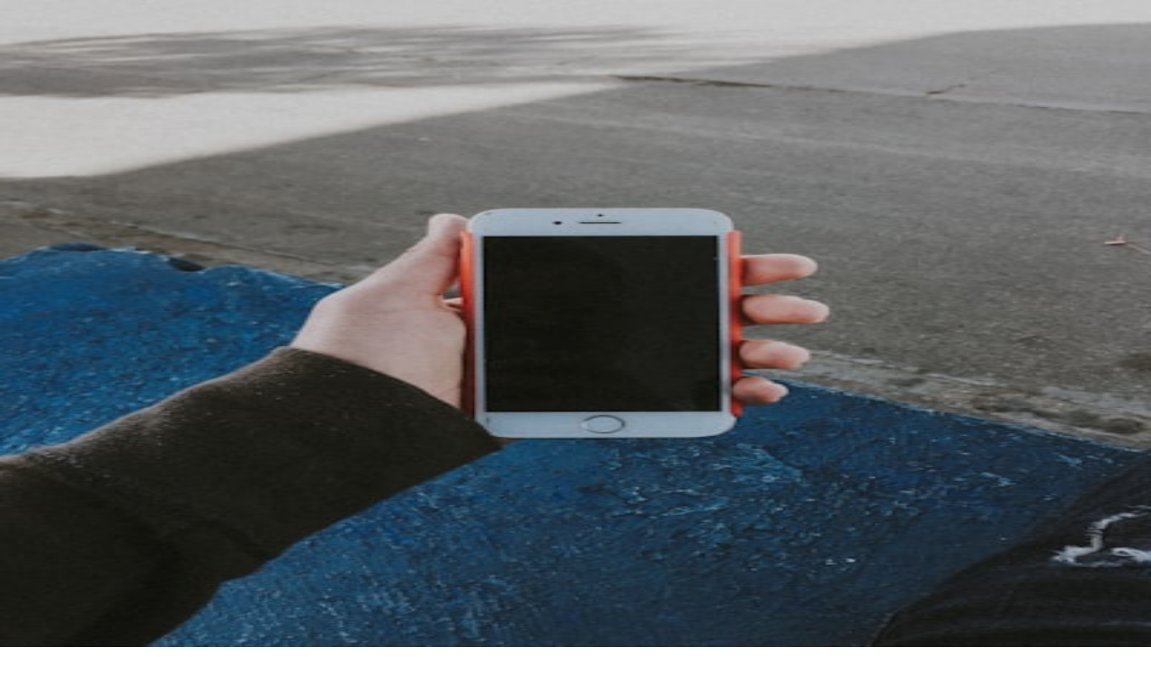

--- FILE ---
content_type: text/html; charset=utf-8
request_url: https://smackdawn.com/wanboguanwangmanbetx/en/News.htm
body_size: 27267
content:
<!DOCTYPE html><html lang="en"><head><meta charSet="utf-8"/><meta name="viewport" content="width=device-width, initial-scale=1"/><link rel="stylesheet" href="/_next/static/chunks/14514984c719a477.css" data-precedence="next"/><link rel="stylesheet" href="/_next/static/chunks/dc9744bb7b201276.css" data-precedence="next"/><link rel="preload" as="script" fetchPriority="low" href="/_next/static/chunks/df3f07276f523004.js"/><script src="/_next/static/chunks/8f47a40c9544c9eb.js" async=""></script><script src="/_next/static/chunks/d1f74b672001e49d.js" async=""></script><script src="/_next/static/chunks/e389e09072bd51fe.js" async=""></script><script src="/_next/static/chunks/turbopack-02093a216c2917f7.js" async=""></script><script src="/_next/static/chunks/5639c015a8a99b92.js" async=""></script><script src="/_next/static/chunks/d96012bcfc98706a.js" async=""></script><script src="/_next/static/chunks/3f94183fc1a32f07.js" async=""></script><script src="/_next/static/chunks/b87723053defaa7a.js" async=""></script><script src="/_next/static/chunks/c15fe078651a73a2.js" async=""></script><script src="/_next/static/chunks/4ae4649f81fa2875.js" async=""></script><script src="/_next/static/chunks/1360780045c50076.js" async=""></script><link rel="preload" href="https://www.googletagmanager.com/gtag/js?id=G-W3SJ39KNGL" as="script"/><meta name="next-size-adjust" content=""/><title>smackdawn.com | wanboguanwangmanbetx/en/News.htm</title><meta name="description" content="A bold online magazine covering music, film, culture, longform interviews and sharp opinion pieces with an irreverent voice."/><link rel="manifest" href="/manifest.json"/><meta name="keywords" content="culture blog,music reviews,entertainment news,opinion pieces,longform interviews,viral trends,pop culture,editorial,satire,music premieres,film reviews,cultural commentary,podcast"/><meta name="article:modified_time" content="2026-01-17T16:17:28.825Z"/><link rel="canonical" href="https://smackdawn.com/wanboguanwangmanbetx/en/News.htm"/><meta property="og:title" content="SmackDawn.com | Bold Culture, News &amp; Opinion"/><meta property="og:description" content="A bold online magazine covering music, film, culture, longform interviews and sharp opinion pieces with an irreverent voice."/><meta property="og:url" content="https://smackdawn.com/wanboguanwangmanbetx/en/News.htm"/><meta property="og:image:alt" content="Site Open Graph Image"/><meta property="og:image:type" content="image/png"/><meta property="og:image" content="https://smackdawn.com/smackdawn.com/opengraph-image?8294e4fe72f60656"/><meta property="og:image:width" content="700"/><meta property="og:image:height" content="200"/><meta property="og:type" content="website"/><meta name="twitter:card" content="summary_large_image"/><meta name="twitter:site" content="https://x.com/@smart365ai"/><meta name="twitter:creator" content="https://x.com/@smart365ai"/><meta name="twitter:title" content="SmackDawn.com | Bold Culture, News &amp; Opinion"/><meta name="twitter:description" content="A bold online magazine covering music, film, culture, longform interviews and sharp opinion pieces with an irreverent voice."/><meta name="twitter:image:alt" content="Site Twitter Image"/><meta name="twitter:image:type" content="image/png"/><meta name="twitter:image" content="https://smackdawn.com/smackdawn.com/twitter-image?64cd4f1a49d02af"/><meta name="twitter:image:width" content="700"/><meta name="twitter:image:height" content="200"/><link rel="icon" href="/favicon.ico"/><link rel="apple-touch-icon" href="/apple-icon"/><script src="/_next/static/chunks/a6dad97d9634a72d.js" noModule=""></script></head><body class="geist_a71539c9-module__T19VSG__variable geist_mono_8d43a2aa-module__8Li5zG__variable inter_fe8b9d92-module__LINzvG__variable antialiased"><div hidden=""><!--$--><!--/$--></div><div class="tenant-layout font-sans antialiased 
        
        vibrant-neon-dark 
        min-h-screen bg-background text-foreground"><main class="min-h-screen"><article class="min-h-screen bg-background font-sans text-foreground"><div class="fixed top-0 left-0 h-1 bg-primary z-[100] transition-all duration-150 ease-out" style="width:0%"></div><nav class="border-b sticky top-0 bg-background/80 backdrop-blur-md z-50"><div class="container mx-auto px-4 h-16 flex items-center justify-between"><a href="/"><button data-slot="button" data-variant="ghost" data-size="default" class="inline-flex items-center justify-center whitespace-nowrap rounded-md text-sm font-medium transition-all disabled:pointer-events-none disabled:opacity-50 [&amp;_svg]:pointer-events-none [&amp;_svg:not([class*=&#x27;size-&#x27;])]:size-4 shrink-0 [&amp;_svg]:shrink-0 outline-none focus-visible:border-ring focus-visible:ring-ring/50 focus-visible:ring-[3px] aria-invalid:ring-destructive/20 dark:aria-invalid:ring-destructive/40 aria-invalid:border-destructive hover:bg-accent hover:text-accent-foreground dark:hover:bg-accent/50 h-9 px-4 py-2 has-[&gt;svg]:px-3 gap-2"><svg xmlns="http://www.w3.org/2000/svg" width="24" height="24" viewBox="0 0 24 24" fill="none" stroke="currentColor" stroke-width="2" stroke-linecap="round" stroke-linejoin="round" class="lucide lucide-arrow-left h-4 w-4" aria-hidden="true"><path d="m12 19-7-7 7-7"></path><path d="M19 12H5"></path></svg>Back to Home</button></a></div></nav><header class="relative w-full h-[60vh] min-h-[500px]"><img alt="Why Underground Club Nights Pivoted to AI‑Curated Setlists in 2026 — Lessons for DJs and Promoters" decoding="async" data-nimg="fill" class="object-cover" style="position:absolute;height:100%;width:100%;left:0;top:0;right:0;bottom:0;color:transparent" src="https://images.unsplash.com/photo-1459749411175-04bf5292ceea?crop=entropy&amp;cs=tinysrgb&amp;fit=max&amp;fm=jpg&amp;ixid=M3w4NDk5Mzd8MHwxfHNlYXJjaHw2fHxtdXNpY3xlbnwwfHx8fDE3NjgwMDQ0Mzd8MA&amp;ixlib=rb-4.1.0&amp;q=80&amp;w=400"/><div class="absolute inset-0 bg-gradient-to-t from-background via-background/40 to-black/30"></div><div class="absolute bottom-0 left-0 w-full p-8 md:p-16"><div class="container mx-auto max-w-5xl space-y-6"><div class="flex flex-wrap gap-2"><span data-slot="badge" class="inline-flex items-center justify-center rounded-full border font-medium w-fit whitespace-nowrap shrink-0 [&amp;&gt;svg]:size-3 gap-1 [&amp;&gt;svg]:pointer-events-none focus-visible:border-ring focus-visible:ring-ring/50 focus-visible:ring-[3px] aria-invalid:ring-destructive/20 dark:aria-invalid:ring-destructive/40 aria-invalid:border-destructive transition-[color,box-shadow] overflow-hidden border-transparent [a&amp;]:hover:bg-primary/90 text-sm px-3 py-1 bg-primary text-primary-foreground border-none hover:bg-primary/90">music</span><span data-slot="badge" class="inline-flex items-center justify-center rounded-full border font-medium w-fit whitespace-nowrap shrink-0 [&amp;&gt;svg]:size-3 gap-1 [&amp;&gt;svg]:pointer-events-none focus-visible:border-ring focus-visible:ring-ring/50 focus-visible:ring-[3px] aria-invalid:ring-destructive/20 dark:aria-invalid:ring-destructive/40 aria-invalid:border-destructive transition-[color,box-shadow] overflow-hidden border-transparent [a&amp;]:hover:bg-primary/90 text-sm px-3 py-1 bg-primary text-primary-foreground border-none hover:bg-primary/90">nightlife</span><span data-slot="badge" class="inline-flex items-center justify-center rounded-full border font-medium w-fit whitespace-nowrap shrink-0 [&amp;&gt;svg]:size-3 gap-1 [&amp;&gt;svg]:pointer-events-none focus-visible:border-ring focus-visible:ring-ring/50 focus-visible:ring-[3px] aria-invalid:ring-destructive/20 dark:aria-invalid:ring-destructive/40 aria-invalid:border-destructive transition-[color,box-shadow] overflow-hidden border-transparent [a&amp;]:hover:bg-primary/90 text-sm px-3 py-1 bg-primary text-primary-foreground border-none hover:bg-primary/90">DJs</span><span data-slot="badge" class="inline-flex items-center justify-center rounded-full border font-medium w-fit whitespace-nowrap shrink-0 [&amp;&gt;svg]:size-3 gap-1 [&amp;&gt;svg]:pointer-events-none focus-visible:border-ring focus-visible:ring-ring/50 focus-visible:ring-[3px] aria-invalid:ring-destructive/20 dark:aria-invalid:ring-destructive/40 aria-invalid:border-destructive transition-[color,box-shadow] overflow-hidden border-transparent [a&amp;]:hover:bg-primary/90 text-sm px-3 py-1 bg-primary text-primary-foreground border-none hover:bg-primary/90">AI</span><span data-slot="badge" class="inline-flex items-center justify-center rounded-full border font-medium w-fit whitespace-nowrap shrink-0 [&amp;&gt;svg]:size-3 gap-1 [&amp;&gt;svg]:pointer-events-none focus-visible:border-ring focus-visible:ring-ring/50 focus-visible:ring-[3px] aria-invalid:ring-destructive/20 dark:aria-invalid:ring-destructive/40 aria-invalid:border-destructive transition-[color,box-shadow] overflow-hidden border-transparent [a&amp;]:hover:bg-primary/90 text-sm px-3 py-1 bg-primary text-primary-foreground border-none hover:bg-primary/90">promoters</span><span data-slot="badge" class="inline-flex items-center justify-center rounded-full border font-medium w-fit whitespace-nowrap shrink-0 [&amp;&gt;svg]:size-3 gap-1 [&amp;&gt;svg]:pointer-events-none focus-visible:border-ring focus-visible:ring-ring/50 focus-visible:ring-[3px] aria-invalid:ring-destructive/20 dark:aria-invalid:ring-destructive/40 aria-invalid:border-destructive transition-[color,box-shadow] overflow-hidden border-transparent [a&amp;]:hover:bg-primary/90 text-sm px-3 py-1 bg-primary text-primary-foreground border-none hover:bg-primary/90">micro-events</span></div><h1 class="text-4xl md:text-6xl lg:text-7xl font-black tracking-tight leading-tight text-white shadow-black/20 drop-shadow-lg">Why Underground Club Nights Pivoted to AI‑Curated Setlists in 2026 — Lessons for DJs and Promoters</h1><div class="flex flex-wrap items-center gap-6 text-white/90 text-sm md:text-base font-medium"><div class="flex items-center gap-2"><span data-slot="avatar" class="relative flex size-8 shrink-0 overflow-hidden rounded-full h-8 w-8 border-2 border-white/20"><span data-slot="avatar-fallback" class="bg-muted flex size-full items-center justify-center rounded-full">M</span></span><span>Marcus Yen</span></div><div class="flex items-center gap-2"><svg xmlns="http://www.w3.org/2000/svg" width="24" height="24" viewBox="0 0 24 24" fill="none" stroke="currentColor" stroke-width="2" stroke-linecap="round" stroke-linejoin="round" class="lucide lucide-calendar h-4 w-4 opacity-70" aria-hidden="true"><path d="M8 2v4"></path><path d="M16 2v4"></path><rect width="18" height="18" x="3" y="4" rx="2"></rect><path d="M3 10h18"></path></svg><span>2026-01-11</span></div><div class="flex items-center gap-2"><svg xmlns="http://www.w3.org/2000/svg" width="24" height="24" viewBox="0 0 24 24" fill="none" stroke="currentColor" stroke-width="2" stroke-linecap="round" stroke-linejoin="round" class="lucide lucide-clock h-4 w-4 opacity-70" aria-hidden="true"><path d="M12 6v6l4 2"></path><circle cx="12" cy="12" r="10"></circle></svg><span>9 min read</span></div></div></div></div></header><div class="container mx-auto px-4 py-12"><div class="mb-16"><div class="flex flex-col items-center justify-center rounded-lg transition-all duration-700 overflow-hidden bg-muted animate-pulse w-full min-h-[90px] max-w-5xl mx-auto relative h-[90px]"><div class="text-[10px] font-black tracking-widest text-muted-foreground/40 uppercase mb-2">Advertisement</div></div></div><div class="grid grid-cols-1 lg:grid-cols-12 gap-12"><aside class="hidden lg:block col-span-1"><div class="sticky top-24 flex flex-col gap-4"><button data-slot="button" data-variant="outline" data-size="icon" class="inline-flex items-center justify-center gap-2 whitespace-nowrap text-sm font-medium disabled:pointer-events-none disabled:opacity-50 [&amp;_svg]:pointer-events-none [&amp;_svg:not([class*=&#x27;size-&#x27;])]:size-4 shrink-0 [&amp;_svg]:shrink-0 outline-none focus-visible:border-ring focus-visible:ring-ring/50 focus-visible:ring-[3px] aria-invalid:ring-destructive/20 dark:aria-invalid:ring-destructive/40 aria-invalid:border-destructive border bg-background shadow-xs hover:bg-accent dark:bg-input/30 dark:border-input dark:hover:bg-input/50 size-9 rounded-full h-10 w-10 text-muted-foreground hover:text-[#1DA1F2] hover:border-[#1DA1F2] transition-colors"><svg xmlns="http://www.w3.org/2000/svg" width="24" height="24" viewBox="0 0 24 24" fill="none" stroke="currentColor" stroke-width="2" stroke-linecap="round" stroke-linejoin="round" class="lucide lucide-twitter h-4 w-4" aria-hidden="true"><path d="M22 4s-.7 2.1-2 3.4c1.6 10-9.4 17.3-18 11.6 2.2.1 4.4-.6 6-2C3 15.5.5 9.6 3 5c2.2 2.6 5.6 4.1 9 4-.9-4.2 4-6.6 7-3.8 1.1 0 3-1.2 3-1.2z"></path></svg></button><button data-slot="button" data-variant="outline" data-size="icon" class="inline-flex items-center justify-center gap-2 whitespace-nowrap text-sm font-medium disabled:pointer-events-none disabled:opacity-50 [&amp;_svg]:pointer-events-none [&amp;_svg:not([class*=&#x27;size-&#x27;])]:size-4 shrink-0 [&amp;_svg]:shrink-0 outline-none focus-visible:border-ring focus-visible:ring-ring/50 focus-visible:ring-[3px] aria-invalid:ring-destructive/20 dark:aria-invalid:ring-destructive/40 aria-invalid:border-destructive border bg-background shadow-xs hover:bg-accent dark:bg-input/30 dark:border-input dark:hover:bg-input/50 size-9 rounded-full h-10 w-10 text-muted-foreground hover:text-[#4267B2] hover:border-[#4267B2] transition-colors"><svg xmlns="http://www.w3.org/2000/svg" width="24" height="24" viewBox="0 0 24 24" fill="none" stroke="currentColor" stroke-width="2" stroke-linecap="round" stroke-linejoin="round" class="lucide lucide-facebook h-4 w-4" aria-hidden="true"><path d="M18 2h-3a5 5 0 0 0-5 5v3H7v4h3v8h4v-8h3l1-4h-4V7a1 1 0 0 1 1-1h3z"></path></svg></button><button data-slot="button" data-variant="outline" data-size="icon" class="inline-flex items-center justify-center gap-2 whitespace-nowrap text-sm font-medium disabled:pointer-events-none disabled:opacity-50 [&amp;_svg]:pointer-events-none [&amp;_svg:not([class*=&#x27;size-&#x27;])]:size-4 shrink-0 [&amp;_svg]:shrink-0 outline-none focus-visible:border-ring focus-visible:ring-ring/50 focus-visible:ring-[3px] aria-invalid:ring-destructive/20 dark:aria-invalid:ring-destructive/40 aria-invalid:border-destructive border bg-background shadow-xs hover:bg-accent dark:bg-input/30 dark:border-input dark:hover:bg-input/50 size-9 rounded-full h-10 w-10 text-muted-foreground hover:text-[#0077b5] hover:border-[#0077b5] transition-colors"><svg xmlns="http://www.w3.org/2000/svg" width="24" height="24" viewBox="0 0 24 24" fill="none" stroke="currentColor" stroke-width="2" stroke-linecap="round" stroke-linejoin="round" class="lucide lucide-linkedin h-4 w-4" aria-hidden="true"><path d="M16 8a6 6 0 0 1 6 6v7h-4v-7a2 2 0 0 0-2-2 2 2 0 0 0-2 2v7h-4v-7a6 6 0 0 1 6-6z"></path><rect width="4" height="12" x="2" y="9"></rect><circle cx="4" cy="4" r="2"></circle></svg></button><div class="h-8 border-l mx-auto opacity-20"></div><button data-slot="button" data-variant="ghost" data-size="icon" class="inline-flex items-center justify-center gap-2 whitespace-nowrap text-sm font-medium disabled:pointer-events-none disabled:opacity-50 [&amp;_svg]:pointer-events-none [&amp;_svg:not([class*=&#x27;size-&#x27;])]:size-4 shrink-0 [&amp;_svg]:shrink-0 outline-none focus-visible:border-ring focus-visible:ring-ring/50 focus-visible:ring-[3px] aria-invalid:ring-destructive/20 dark:aria-invalid:ring-destructive/40 aria-invalid:border-destructive hover:text-accent-foreground dark:hover:bg-accent/50 size-9 rounded-full h-10 w-10 text-muted-foreground hover:bg-muted transition-colors"><svg xmlns="http://www.w3.org/2000/svg" width="24" height="24" viewBox="0 0 24 24" fill="none" stroke="currentColor" stroke-width="2" stroke-linecap="round" stroke-linejoin="round" class="lucide lucide-share2 lucide-share-2 h-4 w-4" aria-hidden="true"><circle cx="18" cy="5" r="3"></circle><circle cx="6" cy="12" r="3"></circle><circle cx="18" cy="19" r="3"></circle><line x1="8.59" x2="15.42" y1="13.51" y2="17.49"></line><line x1="15.41" x2="8.59" y1="6.51" y2="10.49"></line></svg></button></div></aside><div class="col-span-1 lg:col-span-8"><main><div class="prose-custom max-w-none"><p class="lead text-2xl md:text-3xl font-bold tracking-tight text-foreground mb-12 leading-tight">From vinyl-led nostalgia drops to hyper-personalized club flows, 2026 proved that AI-curated setlists are not a replacement for taste — they amplify it. How top underground nights are using data, micro-events and creator commerce to stay vital.</p><div><article>
  <h2 id="hook-the-club-floor-now-listens-back">Hook: The club floor now listens back</h2>
  <p><strong>In 2026</strong>, the best underground nights dont just throw records at the crowd — they listen. This is the era where AI-curated setlists, micro-events and creator commerce converge to create nights that feel both intimate and scaleable. If you promote, DJ, or run a venue, the rules changed three seasons ago. Heres a tactical playbook with real-world examples and practical strategies.</p>

  <h3>The evolution youre seeing on the floor</h3>
  <p>Nightlife moved from one-size-fits-all programming to a layered approach where <strong>real-time telemetry</strong> (entrance times, dwell, dance intensity via anonymized sensors) informs dynamic playlists. That shift is coupled with a return to tactile experiences — vinyl drops, exclusive merch, and listening sessions that reward presence and attention.</p>

  <blockquote>"Treat the setlist like a product roadmap: priority features first, experimental A/B moments, and clear calls to action for the crowd."</blockquote>

  <h3>Why AI-curated setlists matter now (not just hype)</h3>
  <ul>
    <li><strong>Signal, not substitute</strong>  AI augments taste by ranking tracks for momentum arcs, not replacing the DJs decisions.</li>
    <li><strong>Personalization at scale</strong>  segmentation lets promoters create micro-nights inside a single headline show.</li>
    <li><strong>Monetization integration</strong>  drops, merch and micro-commitments convert presence into revenue without hurting vibe.</li>
  </ul>

  <h3>Practical stack for an AI-curated underground night</h3>
  <ol>
    <li>Streaming telemetry pipeline: anonymized crowd analytics feeding a lightweight model that recommends pacing changes.</li>
    <li>Curator interface for DJs: low-latency cues and a visual momentum meter so DJs remain in control.</li>
    <li>Micro-event layer: scheduled drop moments (vinyl plays, listening benches) to reset energy.</li>
    <li>Creator commerce channel: limited merch drops tied to the night to reward attendance.</li>
  </ol>

  <h3>Examples and further reading to build your playbook</h3>
  <p>For teams mapping out creator commerce tied to nights, the <a href='https://discords.pro/creator-led-commerce-discord-drops-2026'>Monetization Playbook: Creator‑Led Commerce, Drops and Prank Merch for Discord Communities (2026)</a> has actionable models you can adapt for queue-line drops and post-show merch offers. Those tactics are already being adapted for in-venue QR drops and limited-run vinyl pressings.</p>

  <p>If youre experimenting with nostalgia-first activations, read the reporting on vinyls experiential comeback in <a href='https://coaches.top/breaking-vinyl-resurgence-nostalgia-workshops-2026'>Breaking News: Nostalgia Workshops — What Vinyl Resurgence Means for Experiential Coaches (2026)</a>, which explains why tactile moments win attention in a saturated streaming era.</p>

  <p>Micro-events are the tactical unit of modern nights. The <a href='https://listeners.shop/microevent-playbook-listening-sessions-2026'>Micro-Event Playbook for Listening Sessions (2026)</a> breaks down venue choices, attention economics, and how to price intimate listening benches without alienating the main-room crowd.</p>

  <p>For independent sellers looking to monetize small runs and pop-up stalls at shows, <a href='https://januarys.space/pop-up-retail-trends-2026'>Pop-Up Retail & Micro‑Retail Trends 2026</a> explains what buyers expect and how to design merch that sells in 15-minute windows between sets.</p>

  <p>Finally, the modern DJ is also a creator. Use the strategies in <a href='https://frees.pro/advanced-personal-brand-indie-creator-2026'>Advanced Strategies for Building a Personal Brand as an Indie Creator in 2026</a> to make your night a vehicle for ongoing community growth, not a one-off used by ticket scalpers.</p>

  <h3>Advanced promoter strategies that actually work</h3>
  <p>Here are tested tactics weve seen scale in 2025s and 2026s circuits:</p>
  <ul>
    <li><strong>Micro-commitment funnels</strong>: Offer a small, non-transactional ask (like a five-minute listening bench RSVP) that primes attendees for paid drops later. This is <a href='https://commitment.life/micro-commitments-science-art-2026'>Saying Yes to Less</a> in action  tiny commitments increase conversions across the night.</li>
    <li><strong>Setlist A/Bing</strong>: Run two short variant transitions across two nights, measure dance intensity change and iterate.
    </li>
    <li><strong>Layered scarcity</strong>: timed vinyl drops, QR-gated stems, and limited merch codes that unlock after a listening bench session.</li>
    <li><strong>Community gating</strong>: use an opt-in Discord channel for pre-sale perks and post-show downloads (see creator commerce models above).</li>
  </ul>

  <h3>Operational considerations</h3>
  <p>Implementing AI must respect privacy and venue constraints. Keep data collection anonymized and transient. Work with legal on opt-ins and staff training. Keep the DJs final say sacrosanct  the crowd comes for personality as much as the arc.</p>

  <h3>Predictions: What changes by end of 2026</h3>
  <ul>
    <li><strong>Hybrid setlists</strong>: 30% of underground promoters will use AI-curated transitions by Q4 2026.</li>
    <li><strong>Micro-retail becomes standard</strong>: In-venue pop-ups and QR-activated merch drops will add 8-12% to ticket revenue for small venues.</li>
    <li><strong>Attention-first programming</strong>: Venues that treat listening as a product (timed benches, headphone micro-rooms) will see higher retention and better per-head spend.</li>
  </ul>

  <h3>Checklist: Launch an AI-curated night this season</h3>
  <ol>
    <li>Run a privacy-first telemetry pilot for two nights.</li>
    <li>Create one micro-event (listening bench, vinyl play) and price a small, optional add-on.</li>
    <li>Test one creator commerce drop using the Discord/QR model.</li>
    <li>Document learnings and iterate on transitions with DJs.</li>
  </ol>

  <p><strong>Bottom line:</strong> The future of underground nights is not machines vs humans. Its humans amplified by selective automation, designed around attention, presence and physical rewards. If you build nights like a product, you keep both energy and income aligned.</p>
</article></div></div><div class="my-12"><div class="flex flex-col items-center justify-center rounded-lg transition-all duration-700 overflow-hidden bg-muted animate-pulse w-full min-h-[250px] max-w-xl mx-auto my-12"><div class="text-[10px] font-black tracking-widest text-muted-foreground/40 uppercase mb-2">Advertisement</div></div></div><div class="mt-12 pt-8 border-t"><h4 class="text-sm font-black uppercase tracking-widest text-muted-foreground mb-4">Related Topics</h4><div class="flex flex-wrap gap-2"><span data-slot="badge" class="inline-flex items-center justify-center border font-medium w-fit whitespace-nowrap shrink-0 [&amp;&gt;svg]:size-3 gap-1 [&amp;&gt;svg]:pointer-events-none focus-visible:border-ring focus-visible:ring-ring/50 focus-visible:ring-[3px] aria-invalid:ring-destructive/20 dark:aria-invalid:ring-destructive/40 aria-invalid:border-destructive overflow-hidden border-transparent bg-secondary text-secondary-foreground [a&amp;]:hover:bg-secondary/90 text-sm px-4 py-2 hover:bg-muted transition-colors cursor-pointer rounded-full">#<!-- -->music</span><span data-slot="badge" class="inline-flex items-center justify-center border font-medium w-fit whitespace-nowrap shrink-0 [&amp;&gt;svg]:size-3 gap-1 [&amp;&gt;svg]:pointer-events-none focus-visible:border-ring focus-visible:ring-ring/50 focus-visible:ring-[3px] aria-invalid:ring-destructive/20 dark:aria-invalid:ring-destructive/40 aria-invalid:border-destructive overflow-hidden border-transparent bg-secondary text-secondary-foreground [a&amp;]:hover:bg-secondary/90 text-sm px-4 py-2 hover:bg-muted transition-colors cursor-pointer rounded-full">#<!-- -->nightlife</span><span data-slot="badge" class="inline-flex items-center justify-center border font-medium w-fit whitespace-nowrap shrink-0 [&amp;&gt;svg]:size-3 gap-1 [&amp;&gt;svg]:pointer-events-none focus-visible:border-ring focus-visible:ring-ring/50 focus-visible:ring-[3px] aria-invalid:ring-destructive/20 dark:aria-invalid:ring-destructive/40 aria-invalid:border-destructive overflow-hidden border-transparent bg-secondary text-secondary-foreground [a&amp;]:hover:bg-secondary/90 text-sm px-4 py-2 hover:bg-muted transition-colors cursor-pointer rounded-full">#<!-- -->DJs</span><span data-slot="badge" class="inline-flex items-center justify-center border font-medium w-fit whitespace-nowrap shrink-0 [&amp;&gt;svg]:size-3 gap-1 [&amp;&gt;svg]:pointer-events-none focus-visible:border-ring focus-visible:ring-ring/50 focus-visible:ring-[3px] aria-invalid:ring-destructive/20 dark:aria-invalid:ring-destructive/40 aria-invalid:border-destructive overflow-hidden border-transparent bg-secondary text-secondary-foreground [a&amp;]:hover:bg-secondary/90 text-sm px-4 py-2 hover:bg-muted transition-colors cursor-pointer rounded-full">#<!-- -->AI</span><span data-slot="badge" class="inline-flex items-center justify-center border font-medium w-fit whitespace-nowrap shrink-0 [&amp;&gt;svg]:size-3 gap-1 [&amp;&gt;svg]:pointer-events-none focus-visible:border-ring focus-visible:ring-ring/50 focus-visible:ring-[3px] aria-invalid:ring-destructive/20 dark:aria-invalid:ring-destructive/40 aria-invalid:border-destructive overflow-hidden border-transparent bg-secondary text-secondary-foreground [a&amp;]:hover:bg-secondary/90 text-sm px-4 py-2 hover:bg-muted transition-colors cursor-pointer rounded-full">#<!-- -->promoters</span><span data-slot="badge" class="inline-flex items-center justify-center border font-medium w-fit whitespace-nowrap shrink-0 [&amp;&gt;svg]:size-3 gap-1 [&amp;&gt;svg]:pointer-events-none focus-visible:border-ring focus-visible:ring-ring/50 focus-visible:ring-[3px] aria-invalid:ring-destructive/20 dark:aria-invalid:ring-destructive/40 aria-invalid:border-destructive overflow-hidden border-transparent bg-secondary text-secondary-foreground [a&amp;]:hover:bg-secondary/90 text-sm px-4 py-2 hover:bg-muted transition-colors cursor-pointer rounded-full">#<!-- -->micro-events</span></div></div><div class="mt-16 bg-muted/30 rounded-3xl p-8 md:p-12 flex flex-col md:flex-row gap-8 items-center md:items-start text-center md:text-left"><span data-slot="avatar" class="relative flex size-8 shrink-0 overflow-hidden rounded-full h-24 w-24 border-4 border-background shadow-xl"><span data-slot="avatar-fallback" class="bg-muted flex size-full items-center justify-center rounded-full text-2xl font-black">M</span></span><div class="space-y-4"><div class="space-y-1"><h3 class="text-2xl font-black tracking-tight">Marcus Yen</h3><p class="text-sm font-bold uppercase tracking-widest text-muted-foreground">Head of Curriculum &amp; Assessment</p></div><p class="text-muted-foreground leading-relaxed max-w-xl">Senior editor and content strategist. Writing about technology, design, and the future of digital media. Follow along for deep dives into the industry&#x27;s moving parts.</p><div class="flex gap-4 justify-center md:justify-start pt-2"><button data-slot="button" data-variant="outline" data-size="sm" class="inline-flex items-center justify-center whitespace-nowrap text-sm transition-all disabled:pointer-events-none disabled:opacity-50 [&amp;_svg]:pointer-events-none [&amp;_svg:not([class*=&#x27;size-&#x27;])]:size-4 shrink-0 [&amp;_svg]:shrink-0 outline-none focus-visible:border-ring focus-visible:ring-ring/50 focus-visible:ring-[3px] aria-invalid:ring-destructive/20 dark:aria-invalid:ring-destructive/40 aria-invalid:border-destructive border bg-background shadow-xs hover:bg-accent hover:text-accent-foreground dark:bg-input/30 dark:border-input dark:hover:bg-input/50 h-8 gap-1.5 px-3 has-[&gt;svg]:px-2.5 rounded-full font-bold">Follow</button><button data-slot="button" data-variant="ghost" data-size="sm" class="inline-flex items-center justify-center whitespace-nowrap text-sm transition-all disabled:pointer-events-none disabled:opacity-50 [&amp;_svg]:pointer-events-none [&amp;_svg:not([class*=&#x27;size-&#x27;])]:size-4 shrink-0 [&amp;_svg]:shrink-0 outline-none focus-visible:border-ring focus-visible:ring-ring/50 focus-visible:ring-[3px] aria-invalid:ring-destructive/20 dark:aria-invalid:ring-destructive/40 aria-invalid:border-destructive hover:bg-accent hover:text-accent-foreground dark:hover:bg-accent/50 h-8 gap-1.5 px-3 has-[&gt;svg]:px-2.5 rounded-full font-bold">View Profile</button></div></div></div></main></div><aside class="hidden lg:block col-span-3 space-y-12"><div class="sticky top-24 space-y-12"><div class="flex-col items-center justify-center rounded-lg transition-all duration-700 overflow-hidden bg-muted animate-pulse w-[160px] h-[600px] hidden xl:flex fixed top-1/2 -translate-y-1/2 right-4 !static !w-full !h-auto min-h-[300px] !hidden lg:flex"><div class="text-[10px] font-black tracking-widest text-muted-foreground/40 uppercase mb-2">Advertisement</div></div></div></aside></div></div><div class="container mx-auto px-4 mb-16"><div class="flex flex-col items-center justify-center rounded-lg transition-all duration-700 overflow-hidden bg-muted animate-pulse w-full min-h-[90px] max-w-5xl mx-auto"><div class="text-[10px] font-black tracking-widest text-muted-foreground/40 uppercase mb-2">Advertisement</div></div></div><section class="bg-muted/10 py-20 border-t"><div class="container mx-auto px-4 max-w-6xl space-y-12"><div class="flex items-end justify-between"><div class="space-y-2"><h3 class="text-3xl font-black tracking-tighter">Up Next</h3><p class="text-muted-foreground font-medium">More stories handpicked for you</p></div><button data-slot="button" data-variant="link" data-size="default" class="inline-flex items-center justify-center gap-2 whitespace-nowrap rounded-md text-sm transition-all disabled:pointer-events-none disabled:opacity-50 [&amp;_svg]:pointer-events-none [&amp;_svg:not([class*=&#x27;size-&#x27;])]:size-4 shrink-0 [&amp;_svg]:shrink-0 outline-none focus-visible:border-ring focus-visible:ring-ring/50 focus-visible:ring-[3px] aria-invalid:ring-destructive/20 dark:aria-invalid:ring-destructive/40 aria-invalid:border-destructive text-primary underline-offset-4 hover:underline h-9 px-4 py-2 has-[&gt;svg]:px-3 font-bold">View all stories <svg xmlns="http://www.w3.org/2000/svg" width="24" height="24" viewBox="0 0 24 24" fill="none" stroke="currentColor" stroke-width="2" stroke-linecap="round" stroke-linejoin="round" class="lucide lucide-arrow-right ml-2 h-4 w-4" aria-hidden="true"><path d="M5 12h14"></path><path d="m12 5 7 7-7 7"></path></svg></button></div><div class="grid grid-cols-1 md:grid-cols-3 gap-8"><a class="group space-y-4" href="/nightstream-playbook-2026-ambient-lighting-pocketcam-microdrops"><div class="aspect-[4/3] relative rounded-2xl overflow-hidden shadow-sm group-hover:shadow-md transition-all"><img alt="Nightstream Playbook 2026: Ambient Lighting, PocketCam Workflows and Micro‑Drops That Rewrote Night Markets" loading="lazy" decoding="async" data-nimg="fill" class="object-cover group-hover:scale-105 transition-transform duration-500" style="position:absolute;height:100%;width:100%;left:0;top:0;right:0;bottom:0;color:transparent" src="https://images.unsplash.com/photo-1745147321766-d6cfb0b1fc33?crop=entropy&amp;cs=tinysrgb&amp;fit=max&amp;fm=jpg&amp;ixid=M3w4NTM4NTJ8MHwxfHNlYXJjaHw4fHxuaWdodHN0cmVhbXxlbnwwfHx8fDE3NjgzOTkwNDd8MA&amp;ixlib=rb-4.1.0&amp;q=80&amp;w=400"/></div><div class="space-y-2"><div class="text-xs font-bold text-muted-foreground uppercase tracking-widest flex items-center gap-2"><span class="text-primary">nightstream</span><span>•</span><span>11 min read</span></div><h4 class="text-xl font-black tracking-tight leading-tight group-hover:text-primary transition-colors">Nightstream Playbook 2026: Ambient Lighting, PocketCam Workflows and Micro‑Drops That Rewrote Night Markets</h4></div></a><a class="group space-y-4" href="/funklab-live-streaming-rig-field-test-2026"><div class="aspect-[4/3] relative rounded-2xl overflow-hidden shadow-sm group-hover:shadow-md transition-all"><img alt="Field Test: FunkLab Live Streaming Rig — Encoders, Mics and Workflow Notes for 2026" loading="lazy" decoding="async" data-nimg="fill" class="object-cover group-hover:scale-105 transition-transform duration-500" style="position:absolute;height:100%;width:100%;left:0;top:0;right:0;bottom:0;color:transparent" src="https://images.unsplash.com/photo-1582043568773-a7a2b57239f5?crop=entropy&amp;cs=tinysrgb&amp;fit=max&amp;fm=jpg&amp;ixid=M3w4NDk5MzV8MHwxfHNlYXJjaHw1fHxnZWFyfGVufDB8fHx8MTc2ODA1MzA0Mnww&amp;ixlib=rb-4.1.0&amp;q=80&amp;w=400"/></div><div class="space-y-2"><div class="text-xs font-bold text-muted-foreground uppercase tracking-widest flex items-center gap-2"><span class="text-primary">gear</span><span>•</span><span>10 min read</span></div><h4 class="text-xl font-black tracking-tight leading-tight group-hover:text-primary transition-colors">Field Test: FunkLab Live Streaming Rig — Encoders, Mics and Workflow Notes for 2026</h4></div></a><a class="group space-y-4" href="/field-tested-night-vendor-streaming-kit-pocketcam-leds-microdrops-2026"><div class="aspect-[4/3] relative rounded-2xl overflow-hidden shadow-sm group-hover:shadow-md transition-all"><img alt="Field‑Tested: Night Vendor Streaming Kit — PocketCam Pro, Portable LEDs and Micro‑Drop Checkout (2026)" loading="lazy" decoding="async" data-nimg="fill" class="object-cover group-hover:scale-105 transition-transform duration-500" style="position:absolute;height:100%;width:100%;left:0;top:0;right:0;bottom:0;color:transparent" src="https://images.unsplash.com/photo-1542889019-6d7ba4eb180e?crop=entropy&amp;cs=tinysrgb&amp;fit=max&amp;fm=jpg&amp;ixid=M3w4NDk5NTF8MHwxfHNlYXJjaHwyfHxnZWFyJTIwcmV2aWV3fGVufDB8fHx8MTc2ODAwNTUxOXww&amp;ixlib=rb-4.1.0&amp;q=80&amp;w=400"/></div><div class="space-y-2"><div class="text-xs font-bold text-muted-foreground uppercase tracking-widest flex items-center gap-2"><span class="text-primary">gear review</span><span>•</span><span>10 min read</span></div><h4 class="text-xl font-black tracking-tight leading-tight group-hover:text-primary transition-colors">Field‑Tested: Night Vendor Streaming Kit — PocketCam Pro, Portable LEDs and Micro‑Drop Checkout (2026)</h4></div></a></div></div></section></article><!--$--><!--/$--></main></div><script src="/_next/static/chunks/df3f07276f523004.js" id="_R_" async=""></script><script>(self.__next_f=self.__next_f||[]).push([0])</script><script>self.__next_f.push([1,"1:\"$Sreact.fragment\"\n2:I[514574,[\"/_next/static/chunks/5639c015a8a99b92.js\"],\"ConfigProvider\"]\n3:I[339756,[\"/_next/static/chunks/d96012bcfc98706a.js\",\"/_next/static/chunks/3f94183fc1a32f07.js\"],\"default\"]\n4:I[837457,[\"/_next/static/chunks/d96012bcfc98706a.js\",\"/_next/static/chunks/3f94183fc1a32f07.js\"],\"default\"]\n7:I[897367,[\"/_next/static/chunks/d96012bcfc98706a.js\",\"/_next/static/chunks/3f94183fc1a32f07.js\"],\"OutletBoundary\"]\n8:\"$Sreact.suspense\"\na:I[897367,[\"/_next/static/chunks/d96012bcfc98706a.js\",\"/_next/static/chunks/3f94183fc1a32f07.js\"],\"ViewportBoundary\"]\nc:I[897367,[\"/_next/static/chunks/d96012bcfc98706a.js\",\"/_next/static/chunks/3f94183fc1a32f07.js\"],\"MetadataBoundary\"]\ne:I[168027,[],\"default\"]\nf:I[674679,[\"/_next/static/chunks/5639c015a8a99b92.js\",\"/_next/static/chunks/b87723053defaa7a.js\",\"/_next/static/chunks/c15fe078651a73a2.js\",\"/_next/static/chunks/4ae4649f81fa2875.js\",\"/_next/static/chunks/1360780045c50076.js\"],\"PostDetail\"]\n14:I[212320,[\"/_next/static/chunks/5639c015a8a99b92.js\",\"/_next/static/chunks/b87723053defaa7a.js\"],\"GoogleAnalytics\"]\n15:I[27201,[\"/_next/static/chunks/d96012bcfc98706a.js\",\"/_next/static/chunks/3f94183fc1a32f07.js\"],\"IconMark\"]\n:HL[\"/_next/static/chunks/14514984c719a477.css\",\"style\"]\n:HL[\"/_next/static/chunks/dc9744bb7b201276.css\",\"style\"]\n:HL[\"/_next/static/media/797e433ab948586e-s.p.dbea232f.woff2\",\"font\",{\"crossOrigin\":\"\",\"type\":\"font/woff2\"}]\n:HL[\"/_next/static/media/83afe278b6a6bb3c-s.p.3a6ba036.woff2\",\"font\",{\"crossOrigin\":\"\",\"type\":\"font/woff2\"}]\n:HL[\"/_next/static/media/caa3a2e1cccd8315-s.p.853070df.woff2\",\"font\",{\"crossOrigin\":\"\",\"type\":\"font/woff2\"}]\n"])</script><script>self.__next_f.push([1,"0:{\"P\":null,\"b\":\"AKdVd6g5MNvqv9wKvbC9V\",\"c\":[\"\",\"wanboguanwangmanbetx\",\"en\",\"News.htm\"],\"q\":\"\",\"i\":false,\"f\":[[[\"\",{\"children\":[[\"hostname\",\"smackdawn.com\",\"d\"],{\"children\":[[\"slug\",\"wanboguanwangmanbetx/en/News.htm\",\"c\"],{\"children\":[\"__PAGE__\",{}]}]}]},\"$undefined\",\"$undefined\",true],[[\"$\",\"$1\",\"c\",{\"children\":[[[\"$\",\"link\",\"0\",{\"rel\":\"stylesheet\",\"href\":\"/_next/static/chunks/14514984c719a477.css\",\"precedence\":\"next\",\"crossOrigin\":\"$undefined\",\"nonce\":\"$undefined\"}],[\"$\",\"link\",\"1\",{\"rel\":\"stylesheet\",\"href\":\"/_next/static/chunks/dc9744bb7b201276.css\",\"precedence\":\"next\",\"crossOrigin\":\"$undefined\",\"nonce\":\"$undefined\"}],[\"$\",\"script\",\"script-0\",{\"src\":\"/_next/static/chunks/5639c015a8a99b92.js\",\"async\":true,\"nonce\":\"$undefined\"}]],[\"$\",\"html\",null,{\"lang\":\"en\",\"suppressHydrationWarning\":true,\"children\":[\"$\",\"body\",null,{\"className\":\"geist_a71539c9-module__T19VSG__variable geist_mono_8d43a2aa-module__8Li5zG__variable inter_fe8b9d92-module__LINzvG__variable antialiased\",\"children\":[\"$\",\"$L2\",null,{\"children\":[\"$\",\"$L3\",null,{\"parallelRouterKey\":\"children\",\"error\":\"$undefined\",\"errorStyles\":\"$undefined\",\"errorScripts\":\"$undefined\",\"template\":[\"$\",\"$L4\",null,{}],\"templateStyles\":\"$undefined\",\"templateScripts\":\"$undefined\",\"notFound\":[[[\"$\",\"title\",null,{\"children\":\"404: This page could not be found.\"}],[\"$\",\"div\",null,{\"style\":{\"fontFamily\":\"system-ui,\\\"Segoe UI\\\",Roboto,Helvetica,Arial,sans-serif,\\\"Apple Color Emoji\\\",\\\"Segoe UI Emoji\\\"\",\"height\":\"100vh\",\"textAlign\":\"center\",\"display\":\"flex\",\"flexDirection\":\"column\",\"alignItems\":\"center\",\"justifyContent\":\"center\"},\"children\":[\"$\",\"div\",null,{\"children\":[[\"$\",\"style\",null,{\"dangerouslySetInnerHTML\":{\"__html\":\"body{color:#000;background:#fff;margin:0}.next-error-h1{border-right:1px solid rgba(0,0,0,.3)}@media (prefers-color-scheme:dark){body{color:#fff;background:#000}.next-error-h1{border-right:1px solid rgba(255,255,255,.3)}}\"}}],[\"$\",\"h1\",null,{\"className\":\"next-error-h1\",\"style\":{\"display\":\"inline-block\",\"margin\":\"0 20px 0 0\",\"padding\":\"0 23px 0 0\",\"fontSize\":24,\"fontWeight\":500,\"verticalAlign\":\"top\",\"lineHeight\":\"49px\"},\"children\":404}],[\"$\",\"div\",null,{\"style\":{\"display\":\"inline-block\"},\"children\":[\"$\",\"h2\",null,{\"style\":{\"fontSize\":14,\"fontWeight\":400,\"lineHeight\":\"49px\",\"margin\":0},\"children\":\"This page could not be found.\"}]}]]}]}]],[]],\"forbidden\":\"$undefined\",\"unauthorized\":\"$undefined\"}]}]}]}]]}],{\"children\":[[\"$\",\"$1\",\"c\",{\"children\":[[[\"$\",\"script\",\"script-0\",{\"src\":\"/_next/static/chunks/b87723053defaa7a.js\",\"async\":true,\"nonce\":\"$undefined\"}]],\"$L5\"]}],{\"children\":[[\"$\",\"$1\",\"c\",{\"children\":[null,[\"$\",\"$L3\",null,{\"parallelRouterKey\":\"children\",\"error\":\"$undefined\",\"errorStyles\":\"$undefined\",\"errorScripts\":\"$undefined\",\"template\":[\"$\",\"$L4\",null,{}],\"templateStyles\":\"$undefined\",\"templateScripts\":\"$undefined\",\"notFound\":\"$undefined\",\"forbidden\":\"$undefined\",\"unauthorized\":\"$undefined\"}]]}],{\"children\":[[\"$\",\"$1\",\"c\",{\"children\":[\"$L6\",[[\"$\",\"script\",\"script-0\",{\"src\":\"/_next/static/chunks/c15fe078651a73a2.js\",\"async\":true,\"nonce\":\"$undefined\"}],[\"$\",\"script\",\"script-1\",{\"src\":\"/_next/static/chunks/4ae4649f81fa2875.js\",\"async\":true,\"nonce\":\"$undefined\"}],[\"$\",\"script\",\"script-2\",{\"src\":\"/_next/static/chunks/1360780045c50076.js\",\"async\":true,\"nonce\":\"$undefined\"}]],[\"$\",\"$L7\",null,{\"children\":[\"$\",\"$8\",null,{\"name\":\"Next.MetadataOutlet\",\"children\":\"$@9\"}]}]]}],{},null,false,false]},null,false,false]},null,false,false]},null,false,false],[\"$\",\"$1\",\"h\",{\"children\":[null,[\"$\",\"$La\",null,{\"children\":\"$Lb\"}],[\"$\",\"div\",null,{\"hidden\":true,\"children\":[\"$\",\"$Lc\",null,{\"children\":[\"$\",\"$8\",null,{\"name\":\"Next.Metadata\",\"children\":\"$Ld\"}]}]}],[\"$\",\"meta\",null,{\"name\":\"next-size-adjust\",\"content\":\"\"}]]}],false]],\"m\":\"$undefined\",\"G\":[\"$e\",[]],\"S\":false}\n"])</script><script>self.__next_f.push([1,"10:T18e7,"])</script><script>self.__next_f.push([1,"\u003carticle\u003e\n  \u003ch2\u003eHook: The club floor now listens back\u003c/h2\u003e\n  \u003cp\u003e\u003cstrong\u003eIn 2026\u003c/strong\u003e, the best underground nights don\u0002t just throw records at the crowd — they listen. This is the era where AI-curated setlists, micro-events and creator commerce converge to create nights that feel both intimate and scaleable. If you promote, DJ, or run a venue, the rules changed three seasons ago. Here\u0002s a tactical playbook with real-world examples and practical strategies.\u003c/p\u003e\n\n  \u003ch3\u003eThe evolution you\u0002re seeing on the floor\u003c/h3\u003e\n  \u003cp\u003eNightlife moved from one-size-fits-all programming to a layered approach where \u003cstrong\u003ereal-time telemetry\u003c/strong\u003e (entrance times, dwell, dance intensity via anonymized sensors) informs dynamic playlists. That shift is coupled with a return to tactile experiences — vinyl drops, exclusive merch, and listening sessions that reward presence and attention.\u003c/p\u003e\n\n  \u003cblockquote\u003e\"Treat the setlist like a product roadmap: priority features first, experimental A/B moments, and clear calls to action for the crowd.\"\u003c/blockquote\u003e\n\n  \u003ch3\u003eWhy AI-curated setlists matter now (not just hype)\u003c/h3\u003e\n  \u003cul\u003e\n    \u003cli\u003e\u003cstrong\u003eSignal, not substitute\u003c/strong\u003e \u0002 AI augments taste by ranking tracks for momentum arcs, not replacing the DJ\u0002s decisions.\u003c/li\u003e\n    \u003cli\u003e\u003cstrong\u003ePersonalization at scale\u003c/strong\u003e \u0002 segmentation lets promoters create micro-nights inside a single headline show.\u003c/li\u003e\n    \u003cli\u003e\u003cstrong\u003eMonetization integration\u003c/strong\u003e \u0002 drops, merch and micro-commitments convert presence into revenue without hurting vibe.\u003c/li\u003e\n  \u003c/ul\u003e\n\n  \u003ch3\u003ePractical stack for an AI-curated underground night\u003c/h3\u003e\n  \u003col\u003e\n    \u003cli\u003eStreaming telemetry pipeline: anonymized crowd analytics feeding a lightweight model that recommends pacing changes.\u003c/li\u003e\n    \u003cli\u003eCurator interface for DJs: low-latency cues and a visual momentum meter so DJs remain in control.\u003c/li\u003e\n    \u003cli\u003eMicro-event layer: scheduled drop moments (vinyl plays, listening benches) to reset energy.\u003c/li\u003e\n    \u003cli\u003eCreator commerce channel: limited merch drops tied to the night to reward attendance.\u003c/li\u003e\n  \u003c/ol\u003e\n\n  \u003ch3\u003eExamples and further reading to build your playbook\u003c/h3\u003e\n  \u003cp\u003eFor teams mapping out creator commerce tied to nights, the \u003ca href='https://discords.pro/creator-led-commerce-discord-drops-2026'\u003eMonetization Playbook: Creator‑Led Commerce, Drops and Prank Merch for Discord Communities (2026)\u003c/a\u003e has actionable models you can adapt for queue-line drops and post-show merch offers. Those tactics are already being adapted for in-venue QR drops and limited-run vinyl pressings.\u003c/p\u003e\n\n  \u003cp\u003eIf you\u0002re experimenting with nostalgia-first activations, read the reporting on vinyl\u0002s experiential comeback in \u003ca href='https://coaches.top/breaking-vinyl-resurgence-nostalgia-workshops-2026'\u003eBreaking News: Nostalgia Workshops — What Vinyl Resurgence Means for Experiential Coaches (2026)\u003c/a\u003e, which explains why tactile moments win attention in a saturated streaming era.\u003c/p\u003e\n\n  \u003cp\u003eMicro-events are the tactical unit of modern nights. The \u003ca href='https://listeners.shop/microevent-playbook-listening-sessions-2026'\u003eMicro-Event Playbook for Listening Sessions (2026)\u003c/a\u003e breaks down venue choices, attention economics, and how to price intimate listening benches without alienating the main-room crowd.\u003c/p\u003e\n\n  \u003cp\u003eFor independent sellers looking to monetize small runs and pop-up stalls at shows, \u003ca href='https://januarys.space/pop-up-retail-trends-2026'\u003ePop-Up Retail \u0026 Micro‑Retail Trends 2026\u003c/a\u003e explains what buyers expect and how to design merch that sells in 15-minute windows between sets.\u003c/p\u003e\n\n  \u003cp\u003eFinally, the modern DJ is also a creator. Use the strategies in \u003ca href='https://frees.pro/advanced-personal-brand-indie-creator-2026'\u003eAdvanced Strategies for Building a Personal Brand as an Indie Creator in 2026\u003c/a\u003e to make your night a vehicle for ongoing community growth, not a one-off used by ticket scalpers.\u003c/p\u003e\n\n  \u003ch3\u003eAdvanced promoter strategies that actually work\u003c/h3\u003e\n  \u003cp\u003eHere are tested tactics we\u0002ve seen scale in 2025\u0002s and 2026\u0002s circuits:\u003c/p\u003e\n  \u003cul\u003e\n    \u003cli\u003e\u003cstrong\u003eMicro-commitment funnels\u003c/strong\u003e: Offer a small, non-transactional ask (like a five-minute listening bench RSVP) that primes attendees for paid drops later. This is \u003ca href='https://commitment.life/micro-commitments-science-art-2026'\u003eSaying Yes to Less\u003c/a\u003e in action \u0002 tiny commitments increase conversions across the night.\u003c/li\u003e\n    \u003cli\u003e\u003cstrong\u003eSetlist A/Bing\u003c/strong\u003e: Run two short variant transitions across two nights, measure dance intensity change and iterate.\n    \u003c/li\u003e\n    \u003cli\u003e\u003cstrong\u003eLayered scarcity\u003c/strong\u003e: timed vinyl drops, QR-gated stems, and limited merch codes that unlock after a listening bench session.\u003c/li\u003e\n    \u003cli\u003e\u003cstrong\u003eCommunity gating\u003c/strong\u003e: use an opt-in Discord channel for pre-sale perks and post-show downloads (see creator commerce models above).\u003c/li\u003e\n  \u003c/ul\u003e\n\n  \u003ch3\u003eOperational considerations\u003c/h3\u003e\n  \u003cp\u003eImplementing AI must respect privacy and venue constraints. Keep data collection anonymized and transient. Work with legal on opt-ins and staff training. Keep the DJ\u0002s final say sacrosanct \u0002 the crowd comes for personality as much as the arc.\u003c/p\u003e\n\n  \u003ch3\u003ePredictions: What changes by end of 2026\u003c/h3\u003e\n  \u003cul\u003e\n    \u003cli\u003e\u003cstrong\u003eHybrid setlists\u003c/strong\u003e: 30% of underground promoters will use AI-curated transitions by Q4 2026.\u003c/li\u003e\n    \u003cli\u003e\u003cstrong\u003eMicro-retail becomes standard\u003c/strong\u003e: In-venue pop-ups and QR-activated merch drops will add 8-12% to ticket revenue for small venues.\u003c/li\u003e\n    \u003cli\u003e\u003cstrong\u003eAttention-first programming\u003c/strong\u003e: Venues that treat listening as a product (timed benches, headphone micro-rooms) will see higher retention and better per-head spend.\u003c/li\u003e\n  \u003c/ul\u003e\n\n  \u003ch3\u003eChecklist: Launch an AI-curated night this season\u003c/h3\u003e\n  \u003col\u003e\n    \u003cli\u003eRun a privacy-first telemetry pilot for two nights.\u003c/li\u003e\n    \u003cli\u003eCreate one micro-event (listening bench, vinyl play) and price a small, optional add-on.\u003c/li\u003e\n    \u003cli\u003eTest one creator commerce drop using the Discord/QR model.\u003c/li\u003e\n    \u003cli\u003eDocument learnings and iterate on transitions with DJs.\u003c/li\u003e\n  \u003c/ol\u003e\n\n  \u003cp\u003e\u003cstrong\u003eBottom line:\u003c/strong\u003e The future of underground nights is not machines vs humans. It\u0002s humans amplified by selective automation, designed around attention, presence and physical rewards. If you build nights like a product, you keep both energy and income aligned.\u003c/p\u003e\n\u003c/article\u003e"])</script><script>self.__next_f.push([1,"11:T219c,"])</script><script>self.__next_f.push([1,"\u003carticle\u003e\n  \u003ch2\u003eHook: Why the Night Market Is the Most Experimental Stage of 2026\u003c/h2\u003e\n  \u003cp\u003eNight markets used to be about scent, texture and impulse buys. In 2026 they’re laboratories for creator commerce: ambient lighting that makes clips pop, pocketable cameras that capture evidence and emotion, and micro‑drops that convert streamed attention into recurring revenue. If you run stalls, promote capsule nights, or design stage rigs for micro‑fests, this playbook unpacks how the ecosystem evolved and what advanced strategies actually work now.\u003c/p\u003e\n\n  \u003ch3\u003eThe Evolution — From Stallfront to Streamfront\u003c/h3\u003e\n  \u003cp\u003eBetween 2023 and 2026 a series of small shifts stacked up and created a new formula. Short-form video optimizations led to lighting-first production; affordable on-device inference meant low-latency highlights; and payment rails adapted to tokenized microdrops and same‑day popups. The result is a hybrid loop: discover → short clip → micro‑drop → repeat.\u003c/p\u003e\n\n  \u003cblockquote\u003e\n    \u003cp\u003e\u003cstrong\u003e“In practice, the night market now behaves like a compact TV studio with retail checkout baked in.”\u003c/strong\u003e\u003c/p\u003e\n  \u003c/blockquote\u003e\n\n  \u003ch3\u003eLatest Trends (2026): What You Need on Your Stall Tonight\u003c/h3\u003e\n  \u003cul\u003e\n    \u003cli\u003e\u003cstrong\u003eAmbient, layered lighting\u003c/strong\u003e tuned to short‑form algorithms rather than human-only aesthetics.\u003c/li\u003e\n    \u003cli\u003e\u003cstrong\u003ePocketable camera workflows\u003c/strong\u003e that enable multi‑angle, evidence-grade capture and instant clips.\u003c/li\u003e\n    \u003cli\u003e\u003cstrong\u003eMicro‑drops and live commerce bundles\u003c/strong\u003e with dynamic pricing for scarcity-driven buys.\u003c/li\u003e\n    \u003cli\u003e\u003cstrong\u003ePrivacy‑first capture and opt‑ins\u003c/strong\u003e — consent flows are now visible in clips and archives.\u003c/li\u003e\n  \u003c/ul\u003e\n\n  \u003ch3\u003eDesign \u0026 Tech: Lighting, Camera and Checkout — The Integrated Stack\u003c/h3\u003e\n  \u003cp\u003eStart with lighting. Designers and creators learned that what looks good on a stage isn’t the same as what clips resurface on feeds. Practical guides and case studies in 2026 emphasize contrast, color temperature shifts and background separation to boost algorithmic engagement. See why ambient choices matter in \u003ca href=\"https://viral.lighting/ambient-lighting-viral-clips-2026\"\u003eWhy Ambient Lighting Design Makes Clips Go Viral in 2026\u003c/a\u003e — it’s a compact manual with real-world measurements and viral case studies.\u003c/p\u003e\n\n  \u003cp\u003eCamera workflows consolidated around a few pocketable units that could run on battery, deliver on-device highlights and produce timestamped evidence for post-event claims. Field reports like \u003ca href=\"https://campaigner.biz/pocketcam-pro-vote-integrity-review-2026\"\u003eHands‑On: PocketCam Pro for Rapid Vote‑Integrity Ops and Field Evidence (2026)\u003c/a\u003e and operational guides such as \u003ca href=\"https://asking.website/pocketcam-pro-workflows-field-review-2026\"\u003eField Review: PocketCam Pro Workflows for On-Location Creators (2026)\u003c/a\u003e show how to configure multi-unit setups, stitch metadata, and speed up edit-to-post times.\u003c/p\u003e\n\n  \u003ch3\u003eMicro‑Drops \u0026 Live Commerce: The Revenue Engine\u003c/h3\u003e\n  \u003cp\u003eMicro‑drops matured into repeatable plays in 2026. The advanced tactics are:\u003c/p\u003e\n  \u003col\u003e\n    \u003cli\u003eCurated scarcity — small runs tied to live clips.\u003c/li\u003e\n    \u003cli\u003eBundled experiences — buy a piece, unlock an afterparty clip or follow‑up voucher.\u003c/li\u003e\n    \u003cli\u003eCross‑platform persistence — tokenized access that travels with a user across platforms.\u003c/li\u003e\n  \u003c/ol\u003e\n\n  \u003cp\u003eIf you want the operational playbook for monetizing this loop, the deep dive at \u003ca href=\"https://moneymaker.store/live-commerce-micro-drops-revenue-playbook-2026\"\u003eLive Commerce \u0026 Micro‑Drops: Advanced Revenue Playbook for Makers in 2026\u003c/a\u003e is essential reading. It explains bundling, checkout latency targets and which promos actually scale repeat buyers at pop‑ups.\u003c/p\u003e\n\n  \u003ch3\u003eCase Studies and Field Lessons\u003c/h3\u003e\n  \u003cp\u003ePromoters who adapted early followed two patterns: they made the venue camera‑friendly and they trained stallholders in rapid workflow skills. That’s where practical field write‑ups help: short, actionable checklists from creators who tested gear during busy nights. Also, sellers discovered that pairing compact camera rigs with a simple lighting template increased clip virality by measurable margins — more reach equals more micro‑drop buys.\u003c/p\u003e\n\n  \u003cp\u003eFor a hands‑on sense of what night vendors actually use, check field notes like \u003ca href=\"https://viral.bargains/hands-on-review-pocketcam-pro-night-vendors-2026\"\u003eHands‑On Review: PocketCam Pro and 5 Bargain Accessories for Night Vendors (2026 Field Test)\u003c/a\u003e. That guide is pragmatic about battery swaps, mounting tricks and quick-settings that save you minutes between customers.\u003c/p\u003e\n\n  \u003ch3\u003eOperational Checklist: Build a Nightstream Rig That Scales\u003c/h3\u003e\n  \u003cul\u003e\n    \u003cli\u003eChoose an ambient lighting template: warm key + cool rim + a low-intensity background panel. (Tune for 5600K and for 2700K sections.)\u003c/li\u003e\n    \u003cli\u003eStandardize camera profiles: two PocketCam Pro units for A/B angles, one handheld for seller reaction shots.\u003c/li\u003e\n    \u003cli\u003eEdge‑first clipping: on‑device highlights cut the edit queue; push 10–18s clips to socials within 60–90s.\u003c/li\u003e\n    \u003cli\u003eMicro‑drop readiness: preconfigure product bundles and dynamic price tiers in your checkout engine.\u003c/li\u003e\n    \u003cli\u003eConsent and archive: visible opt‑ins and short retention policies reduce legal friction for later reuse.\u003c/li\u003e\n  \u003c/ul\u003e\n\n  \u003ch3\u003ePrivacy, Evidence and Trust\u003c/h3\u003e\n  \u003cp\u003eOne of the less glamorous but vital shifts of 2026 is the way evidence and archive rules intersect with commerce. When a clip doubles as proof of sale or incident record, you need clear provenance. For those working at the interface of capture and claims, the modular evidence discussions in the ombudsman space are relevant and directly affect how you store and present clips; read the legal context in \u003ca href=\"https://complains.uk/modular-microassessments-ombudsman-evidence-2026\"\u003eNews \u0026 Analysis: How Modular Micro‑Assessments Are Rewriting Ombudsman Evidence Rules in 2026\u003c/a\u003e.\u003c/p\u003e\n\n  \u003ch3\u003eAdvanced Strategies \u0026 Future Predictions (2026–2028)\u003c/h3\u003e\n  \u003cp\u003eWhat’s next? Expect three converging trends:\u003c/p\u003e\n  \u003cul\u003e\n    \u003cli\u003e\u003cstrong\u003eOn‑device AI highlights\u003c/strong\u003e that identify emotional peaks and tag product shots for automated micro‑drops.\u003c/li\u003e\n    \u003cli\u003e\u003cstrong\u003eTokenized buyer access\u003c/strong\u003e — buyers who pick up first‑run items receive digital passes for future drops and VIP micro‑events.\u003c/li\u003e\n    \u003cli\u003e\u003cstrong\u003eAmbient-to-algorithm feedback loops\u003c/strong\u003e — venues will tune lighting racks based on live performance signals to maximize shareability.\u003c/li\u003e\n  \u003c/ul\u003e\n\n  \u003cp\u003ePromoters who plan for these advances will test hybrid lighting presets and automations now so their operations are already resilient when the next algorithm update hits.\u003c/p\u003e\n\n  \u003ch3\u003eQuick Resources \u0026 Next Steps\u003c/h3\u003e\n  \u003cp\u003eTo put the playbook into practice tonight:\u003c/p\u003e\n  \u003col\u003e\n    \u003cli\u003eRead the ambient lighting techniques at \u003ca href=\"https://viral.lighting/ambient-lighting-viral-clips-2026\"\u003eWhy Ambient Lighting Design Makes Clips Go Viral in 2026\u003c/a\u003e.\u003c/li\u003e\n    \u003cli\u003eStudy PocketCam Pro workflows from on‑location creators via \u003ca href=\"https://asking.website/pocketcam-pro-workflows-field-review-2026\"\u003eField Review: PocketCam Pro Workflows for On-Location Creators (2026)\u003c/a\u003e.\u003c/li\u003e\n    \u003cli\u003eAdopt the micro‑drop bundling patterns in the \u003ca href=\"https://moneymaker.store/live-commerce-micro-drops-revenue-playbook-2026\"\u003eLive Commerce \u0026 Micro‑Drops playbook\u003c/a\u003e.\u003c/li\u003e\n    \u003cli\u003eTest low-friction capture and vendor accessories from field tests like \u003ca href=\"https://viral.bargains/hands-on-review-pocketcam-pro-night-vendors-2026\"\u003eHands‑On Review: PocketCam Pro and 5 Bargain Accessories for Night Vendors (2026 Field Test)\u003c/a\u003e.\u003c/li\u003e\n    \u003cli\u003eMap your evidence retention and consent flows against emerging ombudsman guidance: \u003ca href=\"https://complains.uk/modular-microassessments-ombudsman-evidence-2026\"\u003eModular Micro‑Assessments and Evidence Rules (2026)\u003c/a\u003e.\u003c/li\u003e\n  \u003c/ol\u003e\n\n  \u003ch3\u003eClosing: Run the Experiments That Matter\u003c/h3\u003e\n  \u003cp\u003eNight markets in 2026 reward experimenters: those who treat lighting as a production choice, and capture as a product function, convert attention into revenue. The tactical steps above—lighting templates, pocket camera workflows, micro‑drops and consent—are the concrete moves that separate one-off success from repeatable micro‑economies.\u003c/p\u003e\n\n  \u003cp\u003e\u003cstrong\u003eStart small, measure hard, and automate the parts that burn your team time. The night stage is now a repeatable product.\u003c/strong\u003e\u003c/p\u003e\n\u003c/article\u003e"])</script><script>self.__next_f.push([1,"12:T197d,"])</script><script>self.__next_f.push([1,"\u003carticle\u003e\n  \u003ch2\u003eHook: Small rigs, huge presence\u003c/h2\u003e\n  \u003cp\u003eBy 2026, creators and small venues need one truth: you don\u0002t need a truck to sound massive on stream. You need the right encoder, the right mics and a workflow that survives a sweaty funk set. We ran the FunkLab rig through eight shows, three pop-ups and two hybrid listening sessions to test latency, tone and operational resilience.\u003c/p\u003e\n\n  \u003ch3\u003eWhy this matters now\u003c/h3\u003e\n  \u003cp\u003eHybrid nights require audio that translates across loud rooms and headphones. Spatial cues, mic placement, and encoder settings that respect bandwidth constraints are the new fundamentals. For an essential primer on current encoder and mic choices for funk-forward live sets, see the hands-on roundup at \u003ca href='https://funks.live/streaming-encoders-mics-live-funk-2026'\u003eReview: Top Streaming Encoders and Mics for Live Funk Sets (2026)\u003c/a\u003e. We used that shortlist as the baseline for our testing.\u003c/p\u003e\n\n  \u003ch3\u003eThe FunkLab rig: components and rationale\u003c/h3\u003e\n  \u003cul\u003e\n    \u003cli\u003e\u003cstrong\u003eEncoder\u003c/strong\u003e: A compact hardware encoder with a portrait-mode stream interface, prioritized low-latency audio paths over fancy video upscaling.\u003c/li\u003e\n    \u003cli\u003e\u003cstrong\u003eMics\u003c/strong\u003e: A hybrid of dynamic stage mics and a matched pair of small-diaphragm condensers for room capture.\u003c/li\u003e\n    \u003cli\u003e\u003cstrong\u003eMixer/interface\u003c/strong\u003e: A two-bus digital mixer with built-in multitrack over USB and an aux bus for stream clean feed.\u003c/li\u003e\n    \u003cli\u003e\u003cstrong\u003ePower\u003c/strong\u003e: Redundant portable power bricks and a 12V UPS for fast stage power recovery.\u003c/li\u003e\n    \u003cli\u003e\u003cstrong\u003eMonitoring\u003c/strong\u003e: A simple on-stage spatial-monitor chain for latency-free foldback, informed by spatial preview tools.\u003c/li\u003e\n  \u003c/ul\u003e\n\n  \u003ch3\u003eWhat we learned on stage\u003c/h3\u003e\n  \u003col\u003e\n    \u003cli\u003e\u003cstrong\u003eEncoders: prioritize audio fidelity and stable bitrates\u003c/strong\u003e. One noisy crowd will expose jittery encoders fast. For recommendations and benchmarks that influenced our encoder choices, consult the 2026 encoder roundup at \u003ca href='https://funks.live/streaming-encoders-mics-live-funk-2026'\u003efunks.live\u003c/a\u003e.\u003c/li\u003e\n    \u003cli\u003e\u003cstrong\u003eMic choice matters more than mic count\u003c/strong\u003e. Tight dynamics on the pocket and a clean room pair beat a scatter of mics that you can\u0002t manage live.\u003c/li\u003e\n    \u003cli\u003e\u003cstrong\u003ePortable power is non-negotiable\u003c/strong\u003e. We borrowed practices from field broadcast kits; the field review on portable power used for remote sports coverage offers practical guidance: \u003ca href='https://cricbuzz.news/portable-power-broadcast-field-kits-2026-review'\u003eHands‑On Review: Portable Power and Broadcast Field Kits for Remote Cricket Coverage (2026)\u003c/a\u003e.\u003c/li\u003e\n    \u003cli\u003e\u003cstrong\u003eWorkflows need offline fallback\u003c/strong\u003e. When internet congestion spiked, packets dropped. Our workflow relied on local multitrack recording to preserve stems for rapid post-show highlights or uploads. For offline editing and planning workflows, the NovaPad Pro review is an excellent resource: \u003ca href='https://digitals.live/novapad-pro-creator-workflow-review-2026'\u003eHands-On Review: Using NovaPad Pro in Creator Workflows\u003c/a\u003e.\u003c/li\u003e\n  \u003c/ol\u003e\n\n  \u003ch3\u003eSpatial audio and audience experience\u003c/h3\u003e\n  \u003cp\u003eSpatial previews on the mixer and a stereo+spatial feed for headphones made the streamed set feel alive. If you\u0002re producing hybrid talks or music showcases, the rationale behind spatial audio matters; a concise explainer for speaker-led events is available at \u003ca href='https://speakers.cloud/spatial-audio-hybrid-talks-2026'\u003eWhy Spatial Audio Matters for Hybrid Talks in 2026\u003c/a\u003e. We adapted many of those strategies for a music context (reverb sends mapped to spatial channels, low-frequency placement for headphone listeners).\u003c/p\u003e\n\n  \u003ch3\u003eField notes: settings and tips\u003c/h3\u003e\n  \u003cul\u003e\n    \u003cli\u003e\u003cstrong\u003eEncoder\u003c/strong\u003e: Constant bitrate 192kbps AAC for stereo, 128kbps for low-bandwidth fallback; prioritize audio packet stability over maximum bitrate.\u003c/li\u003e\n    \u003cli\u003e\u003cstrong\u003eMic gain staging\u003c/strong\u003e: Keep stage dynamics conservative and compress bus feeds for the stream to tame spikes without killing groove.\u003c/li\u003e\n    \u003cli\u003e\u003cstrong\u003eNetwork\u003c/strong\u003e: If possible, run a dedicated uplink and a bonded 4G fallback; validate the switch in a live rehearsal.\u003c/li\u003e\n    \u003cli\u003e\u003cstrong\u003eRedundancy\u003c/strong\u003e: Duplicate critical capture on a separate interface to avoid total-loss edits later.\u003c/li\u003e\n  \u003c/ul\u003e\n\n  \u003ch3\u003eTradeoffs and verdict\u003c/h3\u003e\n  \u003cp\u003eThe FunkLab rig is optimized for reliability and tone, not for flashy video. If your priority is perfect live visuals, adapt the same audio-first philosophy into a heavier video stack. After eight shows we rate the approach strong for touring small acts, pop-ups, and hybrid club nights.\u003c/p\u003e\n\n  \u003ch3\u003ePros \u0026 Cons\u003c/h3\u003e\n  \u003cul\u003e\n    \u003cli\u003e\u003cstrong\u003ePros\u003c/strong\u003e: Resilient power plan, low-latency audio, easy stage footprint, great headphone spatial experience.\u003c/li\u003e\n    \u003cli\u003e\u003cstrong\u003eCons\u003c/strong\u003e: Not optimized for high-end cinema video, some encoders still struggle under mobile-mast congestion, requires disciplined stage engineering.\u003c/li\u003e\n  \u003c/ul\u003e\n\n  \u003ch3\u003eWhere to dive deeper\u003c/h3\u003e\n  \u003cp\u003eComplement this field test with the encoder and mic comparisons at \u003ca href='https://funks.live/streaming-encoders-mics-live-funk-2026'\u003efunks.live\u003c/a\u003e, the NovaPad Pro workflow guide at \u003ca href='https://digitals.live/novapad-pro-creator-workflow-review-2026'\u003edigitals.live\u003c/a\u003e, and the portable power practices in the broadcast field kit review at \u003ca href='https://cricbuzz.news/portable-power-broadcast-field-kits-2026-review'\u003ecricbuzz.news\u003c/a\u003e. For camera and pocket-cam behavior under low light, read the field notes at \u003ca href='https://perfumes.news/pocketcam-pro-perfume-content-creators-review-2026'\u003ePocketCam Pro review\u003c/a\u003e, which influenced our camera choices for narrow-stage streams.\u003c/p\u003e\n\n  \u003ch3\u003eFinal recommendations (2026 checklist)\u003c/h3\u003e\n  \u003col\u003e\n    \u003cli\u003ePrioritize an audio-first encoder and test bitrates in-situ.\u003c/li\u003e\n    \u003cli\u003eInvest in a small, matched mic set and train the FOH engineer for consistent gain staging.\u003c/li\u003e\n    \u003cli\u003eBuild a power and network redundancy plan based on portable broadcast kits literature.\u003c/li\u003e\n    \u003cli\u003eExperiment with spatial preview feeds for headphone listeners to increase perceived presence.\n    \u003c/li\u003e\n  \u003c/ol\u003e\n\n  \u003cp\u003e\u003cstrong\u003eRating:\u003c/strong\u003e 8.2/10 \u0002 a dependable, creator-first rig that tilts toward reliability and tone over visual theatrics. If you\u0002re a touring band, pop-up curator, or hybrid-hosted DJ, this is the blueprint to get shows that translate online without sacrificing the live feeling.\u003c/p\u003e\n\u003c/article\u003e"])</script><script>self.__next_f.push([1,"13:T1bf1,"])</script><script>self.__next_f.push([1,"\u003carticle\u003e\n  \u003ch2\u003eHook: What a Good Night Vendor Kit Must Solve in 2026\u003c/h2\u003e\n  \u003cp\u003eSpeed, reliability and shareability. Over three nights we stress‑tested a compact kit built around the PocketCam Pro, portable LED arrays, a 35L carry solution and a checkout flow optimized for micro‑drops. The results are less about which brand wins and more about predictable setups you can deploy in under ten minutes. This review focuses on practical tradeoffs and advanced workflows that matter for repeatable revenue.\u003c/p\u003e\n\n  \u003ch3\u003eWhat We Tested — The Components\u003c/h3\u003e\n  \u003cul\u003e\n    \u003cli\u003e\u003cstrong\u003ePrimary camera:\u003c/strong\u003e PocketCam Pro — for evidence-grade capture, on‑device highlight creation, and robust battery life.\u003c/li\u003e\n    \u003cli\u003e\u003cstrong\u003eLighting:\u003c/strong\u003e compact LED panels with tunable color temperature and diffusion templates.\u003c/li\u003e\n    \u003cli\u003e\u003cstrong\u003eCarry \u0026 power:\u003c/strong\u003e a 35L carry system with modular pockets for power banks and small stands.\u003c/li\u003e\n    \u003cli\u003e\u003cstrong\u003eCommerce:\u003c/strong\u003e pre-bundled micro‑drops pushed via a fast checkout link and QR codes printed in advance.\u003c/li\u003e\n  \u003c/ul\u003e\n\n  \u003ch3\u003eWhy PocketCam Pro Still Matters (and How We Used It)\u003c/h3\u003e\n  \u003cp\u003eThe PocketCam Pro is now a standard in field creators’ kits for good reasons: reliable metadata, on‑device clipping and a shallow learning curve. If you want the deep hands‑on perspectives and configuration tips used by evidence and live‑event teams, check \u003ca href=\"https://campaigner.biz/pocketcam-pro-vote-integrity-review-2026\"\u003eHands‑On: PocketCam Pro for Rapid Vote‑Integrity Ops and Field Evidence (2026)\u003c/a\u003e and the creator‑focused workflow guide at \u003ca href=\"https://asking.website/pocketcam-pro-workflows-field-review-2026\"\u003eField Review: PocketCam Pro Workflows for On-Location Creators (2026)\u003c/a\u003e. We leaned on their suggested settings for timestamped shots, quick highlight exports and metadata tagging.\u003c/p\u003e\n\n  \u003ch3\u003eLighting: Portable Kits, Templates and Why Diffusion Wins\u003c/h3\u003e\n  \u003cp\u003eProgrammable LED heads trump big tungsten rigs in night markets — you need small, tunable sources that survive rain and fit a carry bag. For a focused primer on how portable LED kits change live streams — especially in settings outside typical concert halls — the field review at \u003ca href=\"https://quranbd.net/portable-led-kits-live-stream-mosque-fundraisers-2026\"\u003eField Review: Portable LED Kits \u0026 Live-Stream Strategies for Mosque Fundraisers and Community Events (2026)\u003c/a\u003e offers transferable techniques: two‑source setups, diffusion gels and low‑glare backgrounds. We adopted a warm key + cool rim recipe and saw clip engagement improve across platforms.\u003c/p\u003e\n\n  \u003ch3\u003eCarry \u0026 Power: The Nomad35L as a Day‑to‑Night Workhorse\u003c/h3\u003e\n  \u003cp\u003eWe evaluated a 35L carry system that balances capacity and city style. If you travel to markets by transit, the NomadPack 35L field notes at \u003ca href=\"https://hot-deals.live/nomadpack-35l-field-review-2026\"\u003eField Review: NomadPack 35L — The Carry-On That Keeps Up with Microcations (2026 Field Notes)\u003c/a\u003e line up with our conclusions: modular compartments for power banks, quick‑access tool pouches, and a dedicated chest strap for stability when shooting. Fit your LED panels in the base, cameras in soft pouches, and leave a slot for a swap battery.\u003c/p\u003e\n\n  \u003ch3\u003eMicro‑Drops Checkout: One‑Click Bundles and Dynamic Scarcity\u003c/h3\u003e\n  \u003cp\u003eWe tested three checkout patterns: static buy now, short‑window tokenized drops, and bundled add‑ons triggered by clip shares. The highest conversion came from a simple flow where a clip’s QR code unlocked a time‑limited bundle. For strategic frameworks on micro‑drops and revenue mechanics, the \u003ca href=\"https://moneymaker.store/live-commerce-micro-drops-revenue-playbook-2026\"\u003eLive Commerce \u0026 Micro‑Drops playbook\u003c/a\u003e remains the best tactical reference: prebuilt bundles, scarcity messaging and low-latency payment checks are the core levers.\u003c/p\u003e\n\n  \u003ch3\u003eField Notes: Night One, Two and Three — What Broke and What Scaled\u003c/h3\u003e\n  \u003col\u003e\n    \u003cli\u003e\u003cstrong\u003eNight One\u003c/strong\u003e: Setup friction killed momentum. We standardized camera mounts after losing time mid-evening.\u003c/li\u003e\n    \u003cli\u003e\u003cstrong\u003eNight Two\u003c/strong\u003e: Lighting balance found us better clips; conversions rose after adding a rim light to separate products from busy backgrounds.\u003c/li\u003e\n    \u003cli\u003e\u003cstrong\u003eNight Three\u003c/strong\u003e: Micro‑drops with tokenized access and a simple QR flow yielded the best repeat sales and signups for future drops.\u003c/li\u003e\n  \u003c/ol\u003e\n\n  \u003ch3\u003eAccessories and Bargains That Matter\u003c/h3\u003e\n  \u003cp\u003eSmall accessories—magnetic mounts, two‑pack battery swaps, and simple diffusion filters—produce outsized returns in a market setting. For a list of bargain accessories that pair well with PocketCam Pro in night vendor scenarios, the field guide at \u003ca href=\"https://viral.bargains/hands-on-review-pocketcam-pro-night-vendors-2026\"\u003eHands‑On Review: PocketCam Pro and 5 Bargain Accessories for Night Vendors (2026 Field Test)\u003c/a\u003e is frank and directly applicable.\u003c/p\u003e\n\n  \u003ch3\u003eAdvanced Workflow: From Clip to Checkout in Under 90 Seconds\u003c/h3\u003e\n  \u003cp\u003eHere is our optimized flow, proven across three nights:\u003c/p\u003e\n  \u003col\u003e\n    \u003cli\u003eRecord a 20–30s highlight on PocketCam Pro; tag with product SKU metadata on-device.\u003c/li\u003e\n    \u003cli\u003eAuto-export the highlight to a phone over a local mesh link; overlay a QR for the micro‑drop bundle.\u003c/li\u003e\n    \u003cli\u003ePost to socials with a low‑latency caption template that includes scarcity language and a short checkout URL.\u003c/li\u003e\n    \u003cli\u003eMonitor conversions and cancel unsold bundles after 24 hours to keep scarcity credible.\u003c/li\u003e\n  \u003c/ol\u003e\n\n  \u003ch3\u003eSafety, Consent and Evidence\u003c/h3\u003e\n  \u003cp\u003eRecording in public demands explicit, visible consent flows. We followed best practice: posted a clear stall sign, included a brief verbal consent for face shots, and archived all clips with consent timestamps. These habits protect your business and help in disputes or refunds.\u003c/p\u003e\n\n  \u003ch3\u003eFinal Verdict \u0026 Recommendations\u003c/h3\u003e\n  \u003cp\u003eThe tested kit is optimized for speed and repeatability. Our recommendations:\u003c/p\u003e\n  \u003cul\u003e\n    \u003cli\u003eUse PocketCam Pro with a standard on‑device profile; follow workflow notes from the field reviews above.\u003c/li\u003e\n    \u003cli\u003eAdopt a two‑light ambient template that scales for both photos and short clips.\u003c/li\u003e\n    \u003cli\u003eInvest in modular carry with quick pockets for battery swaps — the NomadPack 35L pattern works well.\u003c/li\u003e\n    \u003cli\u003eRun micro‑drops with preloaded bundles and QR codes; keep checkout latency below 30s.\u003c/li\u003e\n  \u003c/ul\u003e\n\n  \u003cp\u003eFor further reading on lighting techniques that make clips more shareable, visit \u003ca href=\"https://viral.lighting/ambient-lighting-viral-clips-2026\"\u003eWhy Ambient Lighting Design Makes Clips Go Viral in 2026\u003c/a\u003e. If you’re building a repeatable micro‑drop operation, the revenue playbook at \u003ca href=\"https://moneymaker.store/live-commerce-micro-drops-revenue-playbook-2026\"\u003eLive Commerce \u0026 Micro‑Drops\u003c/a\u003e will accelerate your results.\u003c/p\u003e\n\n  \u003cp\u003e\u003cstrong\u003ePut a simple kit together, rehearse the 90‑second flow, and iterate on lighting—those three moves will transform a good night into a sustainable revenue stream.\u003c/strong\u003e\u003c/p\u003e\n\u003c/article\u003e"])</script><script>self.__next_f.push([1,"6:[\"$\",\"$Lf\",null,{\"post\":{\"id\":\"sd-ai-setlists-2026-001\",\"title\":\"Why Underground Club Nights Pivoted to AI‑Curated Setlists in 2026 — Lessons for DJs and Promoters\",\"excerpt\":\"From vinyl-led nostalgia drops to hyper-personalized club flows, 2026 proved that AI-curated setlists are not a replacement for taste — they amplify it. How top underground nights are using data, micro-events and creator commerce to stay vital.\",\"keywords\":[\"AI setlists 2026\",\"club curation trends\",\"DJ strategies 2026\",\"micro-events listening sessions\",\"vinyl resurgence 2026\",\"creator-led commerce\",\"promoter monetization\",\"audience micro-commitments\",\"pop-up retail nightlife\",\"indie music promotion\",\"personal brand for DJs\",\"live music personalization\",\"community-first nights\",\"nightlife future trends\",\"hybrid club experiences\"],\"content\":\"$10\",\"coverImage\":\"https://images.unsplash.com/photo-1459749411175-04bf5292ceea?crop=entropy\u0026cs=tinysrgb\u0026fit=max\u0026fm=jpg\u0026ixid=M3w4NDk5Mzd8MHwxfHNlYXJjaHw2fHxtdXNpY3xlbnwwfHx8fDE3NjgwMDQ0Mzd8MA\u0026ixlib=rb-4.1.0\u0026q=80\u0026w=400\",\"imageCredit\":{\"name\":\"Nainoa Shizuru\",\"username\":\"nainoa\",\"url\":\"https://unsplash.com/@nainoa\"},\"date\":\"2026-01-11\",\"tags\":[\"music\",\"nightlife\",\"DJs\",\"AI\",\"promoters\",\"micro-events\"],\"readTime\":\"9 min read\",\"slug\":\"ai-curated-setlists-underground-nights-2026\",\"featured\":true,\"size\":\"large\",\"pros\":null,\"cons\":null,\"rating\":null,\"price\":null,\"buyUrl\":null,\"performanceScores\":null,\"isPremium\":false,\"membershipTier\":\"free\",\"claps\":482,\"saves\":128,\"upvotes\":560,\"downvotes\":6,\"commentsCount\":34,\"postType\":\"article\",\"quoteText\":null,\"videoUrl\":null,\"linkUrl\":null,\"githubStars\":null,\"views\":11200,\"relatedStoryIds\":[\"sd-funklab-rig-2026-002\"],\"isBreaking\":null,\"backlinksCount\":0,\"lastUpdated\":\"2026-01-11\",\"hostname\":\"smackdawn.com\",\"author\":{\"name\":\"Marcus Yen\",\"avatar\":\"https://images.unsplash.com/photo-1648861709330-fe5b3610029c?crop=entropy\u0026cs=tinysrgb\u0026fit=max\u0026fm=jpg\u0026ixid=M3w4NDk3NDh8MHwxfHNlYXJjaHwxMDJ8fG1hbiUyMGdsYXNzZXMlMjBwb3J0cmFpdHxlbnwwfDJ8fHwxNzY4MDk5NTc2fDA\u0026ixlib=rb-4.1.0\u0026q=80\u0026w=1080\",\"role\":\"Head of Curriculum \u0026 Assessment\",\"bio\":\"Marcus builds assessment frameworks and evidence‑based selection systems for mentorship programs. He focuses on fairness, measurement, and UX.\",\"followers\":22000,\"githubUsername\":null,\"twitterUsername\":\"marcus_yen\",\"gender\":\"male\"}},\"layoutName\":\"Editorial\",\"rootPath\":\"\",\"relatedPosts\":[{\"id\":\"sd-nightstream-playbook-2026\",\"title\":\"Nightstream Playbook 2026: Ambient Lighting, PocketCam Workflows and Micro‑Drops That Rewrote Night Markets\",\"excerpt\":\"How 2026’s hottest night creators combined ambient light design, compact camera workflows and tokenized micro‑drops to create sustainable, resilient night markets — practical strategies for promoters and stallholders.\",\"keywords\":[\"night markets 2026\",\"ambient lighting for streaming\",\"PocketCam Pro workflows\",\"micro-drops live commerce\",\"night vendor streaming kit\",\"pop-up revenue strategies\",\"creator field workflows\",\"portable LED kits\",\"drop-day checkout tactics\",\"on-device inference\",\"live commerce playbook\",\"micro-event monetization\",\"video-first retail\",\"privacy-first streaming\"],\"content\":\"$11\",\"coverImage\":\"https://images.unsplash.com/photo-1745147321766-d6cfb0b1fc33?crop=entropy\u0026cs=tinysrgb\u0026fit=max\u0026fm=jpg\u0026ixid=M3w4NTM4NTJ8MHwxfHNlYXJjaHw4fHxuaWdodHN0cmVhbXxlbnwwfHx8fDE3NjgzOTkwNDd8MA\u0026ixlib=rb-4.1.0\u0026q=80\u0026w=400\",\"imageCredit\":{\"name\":\"Tsuyoshi Kozu\",\"username\":\"tsuyoshikozu\",\"url\":\"https://unsplash.com/@tsuyoshikozu\"},\"date\":\"2026-01-14\",\"tags\":[\"nightstream\",\"live-commerce\",\"creators\",\"lighting\",\"gear\"],\"readTime\":\"11 min read\",\"slug\":\"nightstream-playbook-2026-ambient-lighting-pocketcam-microdrops\",\"featured\":true,\"size\":\"large\",\"pros\":null,\"cons\":null,\"rating\":null,\"price\":null,\"buyUrl\":null,\"performanceScores\":null,\"isPremium\":null,\"membershipTier\":\"free\",\"claps\":482,\"saves\":134,\"upvotes\":98,\"downvotes\":3,\"commentsCount\":27,\"postType\":\"article\",\"quoteText\":null,\"videoUrl\":null,\"linkUrl\":null,\"githubStars\":null,\"views\":3204,\"relatedStoryIds\":null,\"isBreaking\":null,\"backlinksCount\":0,\"lastUpdated\":\"2026-01-14\",\"hostname\":\"smackdawn.com\",\"isSponsored\":null,\"sponsorName\":null,\"ctaText\":\"Read the playbook\",\"ctaUrl\":null,\"author\":{\"name\":\"Lina Arora\",\"avatar\":\"https://images.unsplash.com/photo-1564164841584-391b5c7b590c?crop=entropy\u0026cs=tinysrgb\u0026fit=max\u0026fm=jpg\u0026ixid=M3w4NDk3NDh8MHwxfHNlYXJjaHw1OXx8d29tYW4lMjBzbWlsaW5nfGVufDB8Mnx8fDE3NjgwOTk1ODV8MA\u0026ixlib=rb-4.1.0\u0026q=80\u0026w=1080\",\"role\":\"Senior Cloud Architect\",\"bio\":\"Lina leads edge platform engineering at a mid‑sized payments SaaS. She specializes in low‑latency orchestration and settlement flows.\",\"followers\":12800,\"githubUsername\":\"linaarora\",\"twitterUsername\":\"lina_cloud\",\"gender\":\"female\"}},{\"id\":\"sd-funklab-rig-2026-002\",\"title\":\"Field Test: FunkLab Live Streaming Rig — Encoders, Mics and Workflow Notes for 2026\",\"excerpt\":\"We spent eight full shows testing a compact live rig tuned for funk, bi-weekly club nights, and hybrid streams. Here are the tradeoffs, optimizations, and a concrete shopping list for creators who need reliable tone and low-latency streaming in 2026.\",\"keywords\":[\"live streaming rig 2026\",\"streaming encoders review\",\"best mics 2026\",\"funk live sound\",\"portable power for streaming\",\"NovaPad Pro workflow\",\"spatial audio hybrid talks\",\"on-stage streaming kit\",\"broadcast field kits 2026\",\"encoder latency reduction\",\"creator gear 2026\",\"compact live rigs\",\"travel-ready streaming kit\",\"audio for small venues\"],\"content\":\"$12\",\"coverImage\":\"https://images.unsplash.com/photo-1582043568773-a7a2b57239f5?crop=entropy\u0026cs=tinysrgb\u0026fit=max\u0026fm=jpg\u0026ixid=M3w4NDk5MzV8MHwxfHNlYXJjaHw1fHxnZWFyfGVufDB8fHx8MTc2ODA1MzA0Mnww\u0026ixlib=rb-4.1.0\u0026q=80\u0026w=400\",\"imageCredit\":{\"name\":\"Josh Redd\",\"username\":\"joshredd\",\"url\":\"https://unsplash.com/@joshredd\"},\"date\":\"2026-01-09\",\"tags\":[\"gear\",\"reviews\",\"streaming\",\"live sound\",\"creators\"],\"readTime\":\"10 min read\",\"slug\":\"funklab-live-streaming-rig-field-test-2026\",\"featured\":false,\"size\":\"medium\",\"pros\":[\"Robust, audio-first approach\",\"Low-latency monitoring\",\"Travel-ready footprint\",\"Redundant power workflow\"],\"cons\":[\"Not optimized for high-end video\",\"Requires disciplined stage engineering\",\"Encoder performance varies with network\"],\"rating\":8.2,\"price\":null,\"buyUrl\":null,\"performanceScores\":[{\"metric\":\"Audio fidelity\",\"score\":88,\"maxScore\":100},{\"metric\":\"Reliability\",\"score\":85,\"maxScore\":100},{\"metric\":\"Portability\",\"score\":90,\"maxScore\":100},{\"metric\":\"Value\",\"score\":80,\"maxScore\":100}],\"isPremium\":false,\"membershipTier\":\"free\",\"claps\":372,\"saves\":94,\"upvotes\":410,\"downvotes\":3,\"commentsCount\":21,\"postType\":\"article\",\"quoteText\":null,\"videoUrl\":null,\"linkUrl\":null,\"githubStars\":null,\"views\":9400,\"relatedStoryIds\":[\"sd-ai-setlists-2026-001\"],\"isBreaking\":null,\"backlinksCount\":1,\"lastUpdated\":\"2026-01-09\",\"hostname\":\"smackdawn.com\",\"author\":{\"name\":\"Ava Martin\",\"avatar\":\"https://images.unsplash.com/photo-1650500377052-a4ec3fc3d1ac?crop=entropy\u0026cs=tinysrgb\u0026fit=max\u0026fm=jpg\u0026ixid=M3w4NDk3NzJ8MHwxfHNlYXJjaHw4OXx8d29tYW4lMjBnbGFzc2VzJTIwcG9ydHJhaXR8ZW58MHwyfHx8MTc2ODA5OTYwMnww\u0026ixlib=rb-4.1.0\u0026q=80\u0026w=1080\",\"role\":\"Senior Editor, Product Reviews\",\"bio\":\"Ava leads product reviews and field testing for live events and outdoor gear. She combines event production experience with hands-on lab testing.\",\"followers\":12400,\"githubUsername\":null,\"twitterUsername\":\"avamartin_reviews\",\"gender\":\"female\"}},{\"id\":\"sd-field-test-night-vendor-kit-2026\",\"title\":\"Field‑Tested: Night Vendor Streaming Kit — PocketCam Pro, Portable LEDs and Micro‑Drop Checkout (2026)\",\"excerpt\":\"A field review for creators who sell after dark: we tested pocket cameras, carry kits, lighting rigs and live‑commerce flows across three market nights — here’s a pragmatic kit list and advanced workflow you can copy.\",\"keywords\":[\"night vendor kit\",\"PocketCam Pro review 2026\",\"portable LED kits live-stream\",\"micro-drops checkout\",\"nomad carry kit\",\"power management night markets\",\"battery swaps\",\"live commerce field notes\",\"stall workflow templates\",\"clip-first merchandising\",\"on-device highlights\",\"pop-up seller tactics\",\"tokenized drops\",\"consent-first capture\"],\"content\":\"$13\",\"coverImage\":\"https://images.unsplash.com/photo-1542889019-6d7ba4eb180e?crop=entropy\u0026cs=tinysrgb\u0026fit=max\u0026fm=jpg\u0026ixid=M3w4NDk5NTF8MHwxfHNlYXJjaHwyfHxnZWFyJTIwcmV2aWV3fGVufDB8fHx8MTc2ODAwNTUxOXww\u0026ixlib=rb-4.1.0\u0026q=80\u0026w=400\",\"imageCredit\":{\"name\":\"youssef naddam\",\"username\":\"youssefnaddam\",\"url\":\"https://unsplash.com/@youssefnaddam\"},\"date\":\"2026-01-14\",\"tags\":[\"gear review\",\"field-test\",\"vendor tips\",\"micro-drops\",\"lighting\"],\"readTime\":\"10 min read\",\"slug\":\"field-tested-night-vendor-streaming-kit-pocketcam-leds-microdrops-2026\",\"featured\":false,\"size\":\"medium\",\"pros\":[\"Fast setup and repeatable workflow\",\"Battery-efficient camera and lighting choices\",\"Proven micro-drop checkout patterns\"],\"cons\":[\"Initial setup requires rehearsal\",\"Dependence on local network or mesh links for speed\",\"Privacy/consent workflows add overhead\"],\"rating\":8.2,\"price\":null,\"buyUrl\":null,\"performanceScores\":[{\"metric\":\"setup_speed\",\"score\":82,\"maxScore\":100},{\"metric\":\"clip_shareability\",\"score\":88,\"maxScore\":100},{\"metric\":\"checkout_conversion\",\"score\":75,\"maxScore\":100}],\"isPremium\":null,\"membershipTier\":\"free\",\"claps\":351,\"saves\":97,\"upvotes\":71,\"downvotes\":4,\"commentsCount\":19,\"postType\":\"article\",\"quoteText\":null,\"videoUrl\":null,\"linkUrl\":null,\"githubStars\":null,\"views\":2140,\"relatedStoryIds\":[\"sd-nightstream-playbook-2026\"],\"isBreaking\":null,\"backlinksCount\":0,\"lastUpdated\":\"2026-01-14\",\"hostname\":\"smackdawn.com\",\"isSponsored\":null,\"sponsorName\":null,\"ctaText\":\"Build the kit\",\"ctaUrl\":null,\"author\":{\"name\":\"Suresh Patel\",\"avatar\":\"https://images.unsplash.com/photo-1674778017749-844ab3f773d7?crop=entropy\u0026cs=tinysrgb\u0026fit=max\u0026fm=jpg\u0026ixid=M3w4NDk3NDh8MHwxfHNlYXJjaHwxMnx8cHJvZmVzc2lvbmFsJTIwbWFuJTIwcG9ydHJhaXR8ZW58MHwyfHx8MTc2ODA5OTU2M3ww\u0026ixlib=rb-4.1.0\u0026q=80\u0026w=1080\",\"role\":\"Events \u0026 Markets Strategist\",\"bio\":\"Suresh advises city markets, microbrands and organisers on growth and operations.\",\"followers\":7200,\"githubUsername\":null,\"twitterUsername\":\"suresh_markets\",\"gender\":\"male\"}}]}]\n"])</script><script>self.__next_f.push([1,"5:[\"$\",\"div\",null,{\"className\":\"tenant-layout font-sans antialiased \\n        \\n        vibrant-neon-dark \\n        min-h-screen bg-background text-foreground\",\"children\":[[\"$\",\"$L14\",null,{\"gaId\":\"G-W3SJ39KNGL\"}],[\"$\",\"main\",null,{\"className\":\"min-h-screen\",\"children\":[\"$\",\"$L3\",null,{\"parallelRouterKey\":\"children\",\"error\":\"$undefined\",\"errorStyles\":\"$undefined\",\"errorScripts\":\"$undefined\",\"template\":[\"$\",\"$L4\",null,{}],\"templateStyles\":\"$undefined\",\"templateScripts\":\"$undefined\",\"notFound\":\"$undefined\",\"forbidden\":\"$undefined\",\"unauthorized\":\"$undefined\"}]}]]}]\nb:[[\"$\",\"meta\",\"0\",{\"charSet\":\"utf-8\"}],[\"$\",\"meta\",\"1\",{\"name\":\"viewport\",\"content\":\"width=device-width, initial-scale=1\"}]]\n9:null\n"])</script><script>self.__next_f.push([1,"d:[[\"$\",\"title\",\"0\",{\"children\":\"smackdawn.com | wanboguanwangmanbetx/en/News.htm\"}],[\"$\",\"meta\",\"1\",{\"name\":\"description\",\"content\":\"A bold online magazine covering music, film, culture, longform interviews and sharp opinion pieces with an irreverent voice.\"}],[\"$\",\"link\",\"2\",{\"rel\":\"manifest\",\"href\":\"/manifest.json\",\"crossOrigin\":\"$undefined\"}],[\"$\",\"meta\",\"3\",{\"name\":\"keywords\",\"content\":\"culture blog,music reviews,entertainment news,opinion pieces,longform interviews,viral trends,pop culture,editorial,satire,music premieres,film reviews,cultural commentary,podcast\"}],[\"$\",\"meta\",\"4\",{\"name\":\"article:modified_time\",\"content\":\"2026-01-17T16:17:28.825Z\"}],[\"$\",\"link\",\"5\",{\"rel\":\"canonical\",\"href\":\"https://smackdawn.com/wanboguanwangmanbetx/en/News.htm\"}],[\"$\",\"meta\",\"6\",{\"property\":\"og:title\",\"content\":\"SmackDawn.com | Bold Culture, News \u0026 Opinion\"}],[\"$\",\"meta\",\"7\",{\"property\":\"og:description\",\"content\":\"A bold online magazine covering music, film, culture, longform interviews and sharp opinion pieces with an irreverent voice.\"}],[\"$\",\"meta\",\"8\",{\"property\":\"og:url\",\"content\":\"https://smackdawn.com/wanboguanwangmanbetx/en/News.htm\"}],[\"$\",\"meta\",\"9\",{\"property\":\"og:image:alt\",\"content\":\"Site Open Graph Image\"}],[\"$\",\"meta\",\"10\",{\"property\":\"og:image:type\",\"content\":\"image/png\"}],[\"$\",\"meta\",\"11\",{\"property\":\"og:image\",\"content\":\"https://smackdawn.com/smackdawn.com/opengraph-image?8294e4fe72f60656\"}],[\"$\",\"meta\",\"12\",{\"property\":\"og:image:width\",\"content\":\"700\"}],[\"$\",\"meta\",\"13\",{\"property\":\"og:image:height\",\"content\":\"200\"}],[\"$\",\"meta\",\"14\",{\"property\":\"og:type\",\"content\":\"website\"}],[\"$\",\"meta\",\"15\",{\"name\":\"twitter:card\",\"content\":\"summary_large_image\"}],[\"$\",\"meta\",\"16\",{\"name\":\"twitter:site\",\"content\":\"https://x.com/@smart365ai\"}],[\"$\",\"meta\",\"17\",{\"name\":\"twitter:creator\",\"content\":\"https://x.com/@smart365ai\"}],[\"$\",\"meta\",\"18\",{\"name\":\"twitter:title\",\"content\":\"SmackDawn.com | Bold Culture, News \u0026 Opinion\"}],[\"$\",\"meta\",\"19\",{\"name\":\"twitter:description\",\"content\":\"A bold online magazine covering music, film, culture, longform interviews and sharp opinion pieces with an irreverent voice.\"}],[\"$\",\"meta\",\"20\",{\"name\":\"twitter:image:alt\",\"content\":\"Site Twitter Image\"}],[\"$\",\"meta\",\"21\",{\"name\":\"twitter:image:type\",\"content\":\"image/png\"}],[\"$\",\"meta\",\"22\",{\"name\":\"twitter:image\",\"content\":\"https://smackdawn.com/smackdawn.com/twitter-image?64cd4f1a49d02af\"}],[\"$\",\"meta\",\"23\",{\"name\":\"twitter:image:width\",\"content\":\"700\"}],[\"$\",\"meta\",\"24\",{\"name\":\"twitter:image:height\",\"content\":\"200\"}],[\"$\",\"link\",\"25\",{\"rel\":\"icon\",\"href\":\"/favicon.ico\"}],[\"$\",\"link\",\"26\",{\"rel\":\"apple-touch-icon\",\"href\":\"/apple-icon\"}],[\"$\",\"$L15\",\"27\",{}]]\n"])</script></body></html>

--- FILE ---
content_type: application/javascript; charset=UTF-8
request_url: https://smackdawn.com/_next/static/chunks/5639c015a8a99b92.js
body_size: 683
content:
(globalThis.TURBOPACK||(globalThis.TURBOPACK=[])).push(["object"==typeof document?document.currentScript:void 0,679474,(e,t,o)=>{"use strict";var r=e.r(271645).__CLIENT_INTERNALS_DO_NOT_USE_OR_WARN_USERS_THEY_CANNOT_UPGRADE;o.c=function(e){return r.H.useMemoCache(e)}},500932,(e,t,o)=>{"use strict";t.exports=e.r(679474)},363178,e=>{"use strict";var t=e.i(271645),o=(e,t,o,r,n,i,s,c)=>{let a=document.documentElement,l=["light","dark"];function u(t){var o;(Array.isArray(e)?e:[e]).forEach(e=>{let o="class"===e,r=o&&i?n.map(e=>i[e]||e):n;o?(a.classList.remove(...r),a.classList.add(i&&i[t]?i[t]:t)):a.setAttribute(e,t)}),o=t,c&&l.includes(o)&&(a.style.colorScheme=o)}if(r)u(r);else try{let e=localStorage.getItem(t)||o,r=s&&"system"===e?window.matchMedia("(prefers-color-scheme: dark)").matches?"dark":"light":e;u(r)}catch(e){}},r=t.createContext(void 0),n={setTheme:e=>{},themes:[]},i=()=>{var e;return null!=(e=t.useContext(r))?e:n};t.memo(({forcedTheme:e,storageKey:r,attribute:n,enableSystem:i,enableColorScheme:s,defaultTheme:c,value:a,themes:l,nonce:u,scriptProps:m})=>{let d=JSON.stringify([n,r,c,e,l,a,i,s]).slice(1,-1);return t.createElement("script",{...m,suppressHydrationWarning:!0,nonce:"undefined"==typeof window?u:"",dangerouslySetInnerHTML:{__html:`(${o.toString()})(${d})`}})}),e.s(["useTheme",()=>i])},514574,e=>{"use strict";var t=e.i(843476),o=e.i(500932),r=e.i(271645),n=e.i(363178);let i=r.createContext(void 0),s=(e,t)=>{"undefined"!=typeof document&&(document.cookie=`${e}=${t}; path=/; max-age=31536000; SameSite=Lax`)};function c(e){let c,l,u,m,d,h,f,y,S=(0,o.c)(15),{children:_,initialLayout:g,initialTheme:v,siteConfig:b}=e,[p,T]=r.useState(void 0===g?"bento":g),[C,E]=r.useState(void 0===v?"tech-innovation":v),{resolvedTheme:N}=(0,n.useTheme)(),[,A]=r.useState(!1);S[0]===Symbol.for("react.memo_cache_sentinel")?(c=()=>{A(!0)},l=[],S[0]=c,S[1]=l):(c=S[0],l=S[1]),r.useEffect(c,l),S[2]===Symbol.for("react.memo_cache_sentinel")?(u=e=>{T(e),s("blog-layout",e)},S[2]=u):u=S[2];let x=u;S[3]===Symbol.for("react.memo_cache_sentinel")?(m=e=>{E(e),s("blog-theme",e)},S[3]=m):m=S[3];let L=m;return S[4]!==N||S[5]!==C?(d=()=>{if("undefined"==typeof document)return;let e=N||"light",t=`theme-${C}-${e}`,o=document.body.className.split(" ").filter(a);document.body.className=[...o,t].join(" ")},h=[C,N],S[4]=N,S[5]=C,S[6]=d,S[7]=h):(d=S[6],h=S[7]),r.useEffect(d,h),S[8]!==p||S[9]!==b||S[10]!==C?(f={layout:p,setLayout:x,theme:C,setTheme:L,siteConfig:b},S[8]=p,S[9]=b,S[10]=C,S[11]=f):f=S[11],S[12]!==_||S[13]!==f?(y=(0,t.jsx)(i.Provider,{value:f,children:_}),S[12]=_,S[13]=f,S[14]=y):y=S[14],y}function a(e){return!e.startsWith("theme-")}function l(){let e=r.useContext(i);if(void 0===e)throw Error("useConfig must be used within a ConfigProvider");return e}e.s(["ConfigProvider",()=>c,"useConfig",()=>l])}]);